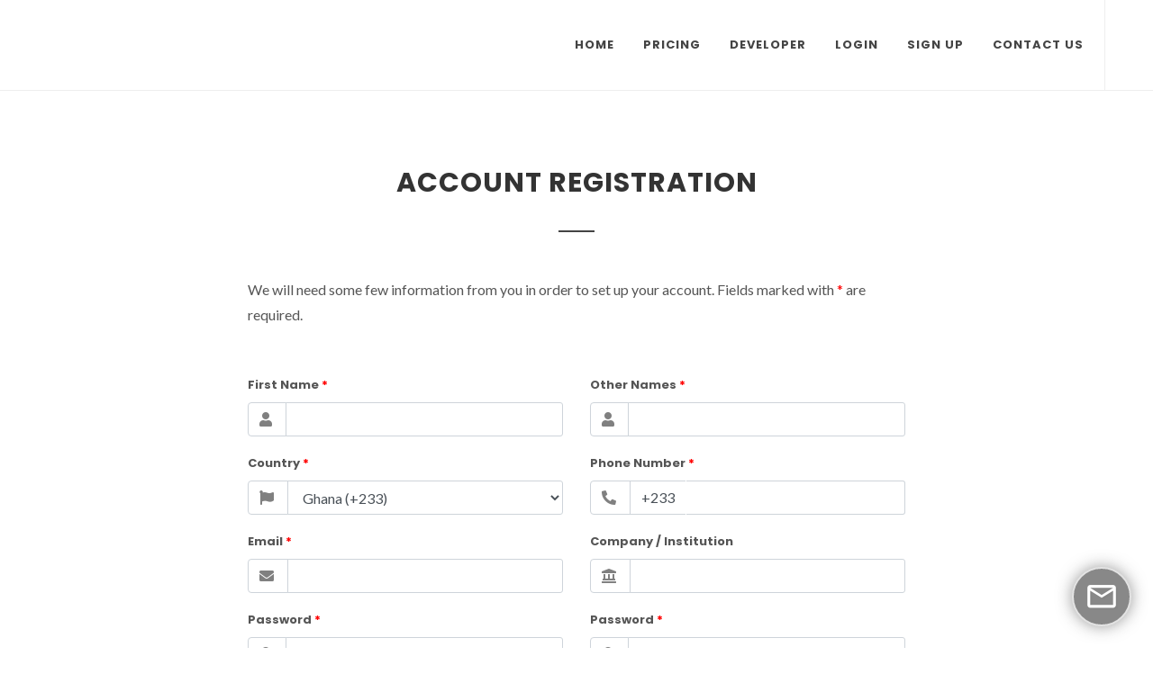

--- FILE ---
content_type: text/html; charset=UTF-8
request_url: https://www.smsonlinegh.com/account/register
body_size: 16780
content:
<!DOCTYPE html>
<html dir="ltr" lang="en-US">
<head>
    <meta http-equiv="content-type" content="text/html; charset=utf-8" />
    <meta name="author" content="SemiColonWeb" />
    <meta name="google-site-verification" content="Ws17z1BsqOGXB0FpHQ2ZXkrNq8IZZBh7_NZZs461hzU" />
    
    <!-- Global site tag (gtag.js) - Google Analytics -->
        
    <!-- Google tag (gtag.js) -->
<script async src="https://www.googletagmanager.com/gtag/js?id=G-TR358WK97P">
</script>
<script>
  window.dataLayer = window.dataLayer || [];
  function gtag(){dataLayer.push(arguments);}
  gtag('js', new Date());

  gtag('config', 'G-TR358WK97P');
</script>
    
    
        <meta name="description" content='Create account on the bulk SMS provider platform with best pricing' />
    <meta name='keywords' content='' />

    <meta property='og:type' content='website' />
    <meta property='og:url' content='https://www.smsonlinegh.com' />
    <meta property='og:title' content='Create Account | Free SMS credits for Ghana destinations' />
    <meta property='og:description' content='The best bulk sms provider for Ghana and beyond' />

    <!-- page title -->
    <title>Create Account | Free SMS credits for Ghana destinations - SMSONLINEGH</title>
    
    <script type='text/javascript' src='https://www.smsonlinegh.com/js/jquery-3.5.1.min.js'></script>
    <script type='text/javascript' src='https://www.smsonlinegh.com/js/jquery.validate.min.js'></script>
    <script type='text/javascript' src='https://www.smsonlinegh.com/js/functions.js'></script>
    <script type='text/javascript' src='https://www.smsonlinegh.com/js/plugins/zebra_dialog/zebra_dialog.min.js'></script>
    <link type='text/css' rel='stylesheet' href='https://www.smsonlinegh.com/js/plugins/zebra_dialog/css/default/zebra_dialog.css' />
    <script type='text/javascript' src='https://www.smsonlinegh.com/js/zmNotify.js'></script>

	<!-- Stylesheets
	============================================= -->
	<link href="https://fonts.googleapis.com/css?family=Lato:300,400,400i,700|Poppins:300,400,500,600,700|PT+Serif:400,400i&display=swap" rel="stylesheet" type="text/css" />
	<link rel="stylesheet" href="https://www.smsonlinegh.com/templates/themes/canvas/css/bootstrap.css" type="text/css" />
	<link rel="stylesheet" href="https://www.smsonlinegh.com/templates/themes/canvas/style.css" type="text/css" />
    <link rel="stylesheet" href="https://www.smsonlinegh.com/templates/themes/canvas/css/swiper.css" type="text/css" />
		<link rel="stylesheet" href="https://www.smsonlinegh.com/templates/themes/canvas/css/animate.css" type="text/css" />
	<link rel="stylesheet" href="https://www.smsonlinegh.com/templates/themes/canvas/css/magnific-popup.css" type="text/css" /> 

	
    
    <!-- SLIDER REVOLUTION 5.x CSS SETTINGS -->
	<link rel="stylesheet" type="text/css" href="https://www.smsonlinegh.com/templates/themes/canvas/include/rs-plugin/css/settings.css" media="screen" />
	<link rel="stylesheet" type="text/css" href="https://www.smsonlinegh.com/templates/themes/canvas/include/rs-plugin/css/layers.css">
	<link rel="stylesheet" type="text/css" href="https://www.smsonlinegh.com/templates/themes/canvas/include/rs-plugin/css/navigation.css">
    
    <link type='text/css' rel='stylesheet' href='https://fonts.zenoph.net/fontawesome/css/all.min.css' />
    <link type='text/css' rel='stylesheet' href='https://fonts.zenoph.net/line-awesome/css/line-awesome.min.css' />
    
    <link rel='stylesheet' href='https://www.smsonlinegh.com/css/style.css' type='text/css' />
    <link rel="stylesheet" href="https://www.smsonlinegh.com/templates/themes/canvas/css/custom.css" type="text/css" />
	<meta name="viewport" content="width=device-width, initial-scale=1" />

	<!-- Document Title
	============================================= -->
	<title>Home - Corporate Layout 4 | Canvas</title>
    
    <style>

		.revo-slider-emphasis-text {
			font-size: 64px;
			font-weight: 700;
			letter-spacing: -1px;
			font-family: 'Poppins', sans-serif;
			padding: 15px 20px;
			border-top: 2px solid #FFF;
			border-bottom: 2px solid #FFF;
		}

		.revo-slider-desc-text {
			font-size: 20px;
			font-family: 'Lato', sans-serif;
			width: 650px;
			text-align: center;
			line-height: 1.5;
		}

		.revo-slider-caps-text {
			font-size: 16px;
			font-weight: 400;
			letter-spacing: 3px;
			font-family: 'Poppins', sans-serif;
		}
		.tp-video-play-button { display: none !important; }

		.tp-caption { white-space: nowrap; }

	</style>
    
    <script src="https://www.google.com/recaptcha/api.js" async defer></script>

</head>

<body class="stretched">
        
    


<script>var LHC_API = LHC_API||{};
LHC_API.args = {mode:'widget',lhc_base_url:'//chat.smsonlinegh.com/index.php/',wheight:450,wwidth:350,pheight:520,pwidth:500,domain:'smsonlinegh.com',leaveamessage:true,check_messages:false};
(function() {
var po = document.createElement('script'); po.type = 'text/javascript'; po.setAttribute('crossorigin','anonymous'); po.async = true;
var date = new Date();po.src = '//chat.smsonlinegh.com/design/defaulttheme/js/widgetv2/index.js?'+(""+date.getFullYear() + date.getMonth() + date.getDate());
var s = document.getElementsByTagName('script')[0]; s.parentNode.insertBefore(po, s);
})();
</script>


    
    <style type='text/css'>
    
#cover-spin {
    position:fixed;
    width:100%;
    left:0;right:0;top:0;bottom:0;
    background-color: rgba(0, 0, 0,0.6);
    z-index:9999;
    display:none;
}

@-webkit-keyframes rotation /*spin*/ {
	from {-webkit-transform:rotate(0deg);}
	to {-webkit-transform:rotate(360deg);}
}

@keyframes rotation /*spin*/ {
	from {transform:rotate(0deg);}
	to {transform:rotate(360deg);}
}

#cover-spin::after {
    content: "";
    height: 90px;
    width: 90px;
    margin: -15px auto auto -15px;
    position: absolute;
    top: calc(50% - 38px);
    left: calc(50% - 41px);
    border-width: 8px;
    border-style: solid;
    border-color: #2180c0 #ccc #ccc;
    border-radius: 100%;
    animation: rotation .8s infinite linear;
}

.loading-text {
  width: 80px;
  position: absolute;
  top: calc(50% - 20px);
  left: calc(50% - 50px);
  text-align: center;
  color: white;
}

</style>

<script type='text/javascript'>
$(function(){
    $.loadingSpinner = {
        show: function(txt){
            this.setText(txt);
            
            if($('#cover-spin').is(':hidden'))
                $('#cover-spin').show();
        },
        setText(txt){
            if (txt && txt.length > 1 && txt.length < 12)
                $('#cover-spin').find('.loading-text').text(txt);
        },
        close: function(){
            $('#cover-spin').hide();
        }
    }; 
   
    $.buttonSpinner = {
        show: function(btn, lbl, container){
            $(btn).find('i').hide().each(function(){
                if ($(this).hasClass('spinner-icon')){
                    $(this).css({display: 'inline-block'});
                    return;
                }
            });
            
            var txt = $(btn).find('.btn-lbl').text();
            $(btn).data('bs_bl', txt);
            $(btn).attr('disabled', 'disabled').find('span.btn-lbl').text(lbl);

            if (container) {
                $(container).find('.btn').each(function(){
                    $(this).attr('disabled', 'disabled');
                });
            }
        },
        hide: function(btn, lbl, enable, container){
            $(btn).find('i').hide().each(function(){
                if ($(this).hasClass('btn-icon')){
                    $(this).show();
                    return;
                }
            });
            
            $(btn).find('span.btn-lbl').text(lbl);
            this.updateBtnState(btn, enable, container);
        },
        restore: function(btn, lbl, enable, container){
            this.hide(btn, lbl, enable, container);
        },
        restoreEx: function(btn, enable){
            var txt = $(btn).data('bs_bl');
            this.restore(btn, txt, enable);
        },
        update: function(btn, lbl, enable){
            $(btn).find('span.btn-lbl').text(lbl);
            this.updateBtnState(btn, enable);
        },
        updateBtnState: function(btn, enable, container){
            if (container){
                $(container).find('.btn').each(function(){
                    if (!$(this).is(btn)){
                        $(this).removeAttr('disabled');
                    }
                });
            }
            enable ? $(btn).removeAttr('disabled') : "";
        }
    };
});
</script>


  <div style='text-align: center;'>
    <div id="cover-spin">
        <div class="loading-text">Please wait</div>
    </div> 
  </div>
	<!-- Document Wrapper
	============================================= -->
	<div id="wrapper" class="clearfix">

		<!-- header -->
        <!-- Header
		============================================= -->
		<header id="header" class="full-header " data-sticky-class='not-dark'>
			<div id="header-wrap">
				<div class="container">
					<div class="header-row">

						<!-- Logo
						============================================= -->
						<div id="logo">
						</div><!-- #logo end --> 

						<div class="header-misc">

						</div>

						<div id="primary-menu-trigger">
							<svg class="svg-trigger" viewBox="0 0 100 100">
                            <path d="m 30,33 h 40 c 3.722839,0 7.5,3.126468 7.5,8.578427 0,5.451959 -2.727029,8.421573 -7.5,8.421573 h -20"></path><path d="m 30,50 h 40"></path><path d="m 70,67 h -40 c 0,0 -7.5,-0.802118 -7.5,-8.365747 0,-7.563629 7.5,-8.634253 7.5,-8.634253 h 20"></path></svg>
						</div>

						<!-- Primary Navigation
						============================================= -->
						<nav class="primary-menu">
    <ul class="menu-container">
        <li class="menu-item">
            <a class="menu-link" href='https://www.smsonlinegh.com'><div>Home</div></a>
        </li>
            
                    <li class="menu-item">
                <a class="menu-link" href='https://www.smsonlinegh.com/pricing/sms/'><div>Pricing</div></a>
            </li>
                    <li class="menu-item">
                <a class="menu-link" href='https://dev.smsonlinegh.com'><div>Developer</div></a>
            </li>

            <li class='menu-item'>
                <a class='menu-link' href='https://portal.smsonlinegh.com/auth/login'><div>Login</div></a>
            </li>
            <li class='menu-item'>
                <a class='menu-link' href='https://www.smsonlinegh.com/account/register'><div>Sign Up</div></a>
            </li>
            <li class='menu-item'>
                <a class='menu-link' href='https://www.smsonlinegh.com/contactus'><div>Contact Us</div></a>
            </li>
            </ul>
</nav><!-- #primary-menu end -->

						<form class="top-search-form" action="search.html" method="get">
							<input type="text" name="q" class="form-control" value="" placeholder="Type &amp; Hit Enter.." autocomplete="off">
						</form>

					</div>
				</div>
			</div>
			<div class="header-wrap-clone"></div>
		</header><!-- #header end -->
        
        
       
        
                
        <section id="content">
    <div class="content-wrap">
        <div class="container">
            <script type='text/javascript' src='https://www.smsonlinegh.com/js/json2.min.js'></script>

<style type='text/css'>
    
#cover-spin {
    position:fixed;
    width:100%;
    left:0;right:0;top:0;bottom:0;
    background-color: rgba(0, 0, 0,0.6);
    z-index:9999;
    display:none;
}

@-webkit-keyframes rotation /*spin*/ {
	from {-webkit-transform:rotate(0deg);}
	to {-webkit-transform:rotate(360deg);}
}

@keyframes rotation /*spin*/ {
	from {transform:rotate(0deg);}
	to {transform:rotate(360deg);}
}

#cover-spin::after {
    content: "";
    height: 90px;
    width: 90px;
    margin: -15px auto auto -15px;
    position: absolute;
    top: calc(50% - 38px);
    left: calc(50% - 41px);
    border-width: 8px;
    border-style: solid;
    border-color: #2180c0 #ccc #ccc;
    border-radius: 100%;
    animation: rotation .8s infinite linear;
}

.loading-text {
  width: 80px;
  position: absolute;
  top: calc(50% - 20px);
  left: calc(50% - 50px);
  text-align: center;
  color: white;
}

</style>

<script type='text/javascript'>
$(function(){
    $.loadingSpinner = {
        show: function(txt){
            this.setText(txt);
            
            if($('#cover-spin').is(':hidden'))
                $('#cover-spin').show();
        },
        setText(txt){
            if (txt && txt.length > 1 && txt.length < 12)
                $('#cover-spin').find('.loading-text').text(txt);
        },
        close: function(){
            $('#cover-spin').hide();
        }
    }; 
   
    $.buttonSpinner = {
        show: function(btn, lbl, container){
            $(btn).find('i').hide().each(function(){
                if ($(this).hasClass('spinner-icon')){
                    $(this).css({display: 'inline-block'});
                    return;
                }
            });
            
            var txt = $(btn).find('.btn-lbl').text();
            $(btn).data('bs_bl', txt);
            $(btn).attr('disabled', 'disabled').find('span.btn-lbl').text(lbl);

            if (container) {
                $(container).find('.btn').each(function(){
                    $(this).attr('disabled', 'disabled');
                });
            }
        },
        hide: function(btn, lbl, enable, container){
            $(btn).find('i').hide().each(function(){
                if ($(this).hasClass('btn-icon')){
                    $(this).show();
                    return;
                }
            });
            
            $(btn).find('span.btn-lbl').text(lbl);
            this.updateBtnState(btn, enable, container);
        },
        restore: function(btn, lbl, enable, container){
            this.hide(btn, lbl, enable, container);
        },
        restoreEx: function(btn, enable){
            var txt = $(btn).data('bs_bl');
            this.restore(btn, txt, enable);
        },
        update: function(btn, lbl, enable){
            $(btn).find('span.btn-lbl').text(lbl);
            this.updateBtnState(btn, enable);
        },
        updateBtnState: function(btn, enable, container){
            if (container){
                $(container).find('.btn').each(function(){
                    if (!$(this).is(btn)){
                        $(this).removeAttr('disabled');
                    }
                });
            }
            enable ? $(btn).removeAttr('disabled') : "";
        }
    };
});
</script>


  <div style='text-align: center;'>
    <div id="cover-spin">
        <div class="loading-text">Please wait</div>
    </div> 
  </div><script type='text/javascript'>
(function($){
    $.addTimezones = function(t){
        // add the time zones.
        var og = $('<optgroup>');og.attr('label','Africa');$(og).append($('<option>',{val:'Africa/Abidjan',text:'Abidjan +00:00'}));$(og).append($('<option>',{val:'Africa/Accra',text:'Accra +00:00'}));$(og).append($('<option>',{val:'Africa/Addis Ababa',text:'Addis Ababa +03:00'}));$(og).append($('<option>',{val:'Africa/Algiers',text:'Algiers +01:00'}));$(og).append($('<option>',{val:'Africa/Asmara',text:'Asmara +03:00'}));$(og).append($('<option>',{val:'Africa/Bamako',text:'Bamako +00:00'}));$(og).append($('<option>',{val:'Africa/Bangui',text:'Bangui +01:00'}));$(og).append($('<option>',{val:'Africa/Banjul',text:'Banjul +00:00'}));$(og).append($('<option>',{val:'Africa/Bissau',text:'Bissau +00:00'}));$(og).append($('<option>',{val:'Africa/Blantyre',text:'Blantyre +02:00'}));$(og).append($('<option>',{val:'Africa/Brazzaville',text:'Brazzaville +01:00'}));$(og).append($('<option>',{val:'Africa/Bujumbura',text:'Bujumbura +02:00'}));$(og).append($('<option>',{val:'Africa/Cairo',text:'Cairo +02:00'}));$(og).append($('<option>',{val:'Africa/Casablanca',text:'Casablanca +01:00'}));$(og).append($('<option>',{val:'Africa/Ceuta',text:'Ceuta +01:00'}));$(og).append($('<option>',{val:'Africa/Conakry',text:'Conakry +00:00'}));$(og).append($('<option>',{val:'Africa/Dakar',text:'Dakar +00:00'}));$(og).append($('<option>',{val:'Africa/Dar es Salaam',text:'Dar es Salaam +03:00'}));$(og).append($('<option>',{val:'Africa/Djibouti',text:'Djibouti +03:00'}));$(og).append($('<option>',{val:'Africa/Douala',text:'Douala +01:00'}));$(og).append($('<option>',{val:'Africa/El Aaiun',text:'El Aaiun +01:00'}));$(og).append($('<option>',{val:'Africa/Freetown',text:'Freetown +00:00'}));$(og).append($('<option>',{val:'Africa/Gaborone',text:'Gaborone +02:00'}));$(og).append($('<option>',{val:'Africa/Harare',text:'Harare +02:00'}));$(og).append($('<option>',{val:'Africa/Johannesburg',text:'Johannesburg +02:00'}));$(og).append($('<option>',{val:'Africa/Juba',text:'Juba +02:00'}));$(og).append($('<option>',{val:'Africa/Kampala',text:'Kampala +03:00'}));$(og).append($('<option>',{val:'Africa/Khartoum',text:'Khartoum +02:00'}));$(og).append($('<option>',{val:'Africa/Kigali',text:'Kigali +02:00'}));$(og).append($('<option>',{val:'Africa/Kinshasa',text:'Kinshasa +01:00'}));$(og).append($('<option>',{val:'Africa/Lagos',text:'Lagos +01:00'}));$(og).append($('<option>',{val:'Africa/Libreville',text:'Libreville +01:00'}));$(og).append($('<option>',{val:'Africa/Lome',text:'Lome +00:00'}));$(og).append($('<option>',{val:'Africa/Luanda',text:'Luanda +01:00'}));$(og).append($('<option>',{val:'Africa/Lubumbashi',text:'Lubumbashi +02:00'}));$(og).append($('<option>',{val:'Africa/Lusaka',text:'Lusaka +02:00'}));$(og).append($('<option>',{val:'Africa/Malabo',text:'Malabo +01:00'}));$(og).append($('<option>',{val:'Africa/Maputo',text:'Maputo +02:00'}));$(og).append($('<option>',{val:'Africa/Maseru',text:'Maseru +02:00'}));$(og).append($('<option>',{val:'Africa/Mbabane',text:'Mbabane +02:00'}));$(og).append($('<option>',{val:'Africa/Mogadishu',text:'Mogadishu +03:00'}));$(og).append($('<option>',{val:'Africa/Monrovia',text:'Monrovia +00:00'}));$(og).append($('<option>',{val:'Africa/Nairobi',text:'Nairobi +03:00'}));$(og).append($('<option>',{val:'Africa/Ndjamena',text:'Ndjamena +01:00'}));$(og).append($('<option>',{val:'Africa/Niamey',text:'Niamey +01:00'}));$(og).append($('<option>',{val:'Africa/Nouakchott',text:'Nouakchott +00:00'}));$(og).append($('<option>',{val:'Africa/Ouagadougou',text:'Ouagadougou +00:00'}));$(og).append($('<option>',{val:'Africa/Porto-Novo',text:'Porto-Novo +01:00'}));$(og).append($('<option>',{val:'Africa/Sao Tome',text:'Sao Tome +00:00'}));$(og).append($('<option>',{val:'Africa/Tripoli',text:'Tripoli +02:00'}));$(og).append($('<option>',{val:'Africa/Tunis',text:'Tunis +01:00'}));$(og).append($('<option>',{val:'Africa/Windhoek',text:'Windhoek +02:00'})); $(t).append(og);var og = $('<optgroup>');og.attr('label','America');$(og).append($('<option>',{val:'America/Adak',text:'Adak -10:00'}));$(og).append($('<option>',{val:'America/Anchorage',text:'Anchorage -09:00'}));$(og).append($('<option>',{val:'America/Anguilla',text:'Anguilla -04:00'}));$(og).append($('<option>',{val:'America/Antigua',text:'Antigua -04:00'}));$(og).append($('<option>',{val:'America/Araguaina',text:'Araguaina -03:00'}));$(og).append($('<option>',{val:'America/Aruba',text:'Aruba -04:00'}));$(og).append($('<option>',{val:'America/Asuncion',text:'Asuncion -03:00'}));$(og).append($('<option>',{val:'America/Atikokan',text:'Atikokan -05:00'}));$(og).append($('<option>',{val:'America/Bahia',text:'Bahia -03:00'}));$(og).append($('<option>',{val:'America/Bahia Banderas',text:'Bahia Banderas -06:00'}));$(og).append($('<option>',{val:'America/Barbados',text:'Barbados -04:00'}));$(og).append($('<option>',{val:'America/Belem',text:'Belem -03:00'}));$(og).append($('<option>',{val:'America/Belize',text:'Belize -06:00'}));$(og).append($('<option>',{val:'America/Blanc-Sablon',text:'Blanc-Sablon -04:00'}));$(og).append($('<option>',{val:'America/Boa Vista',text:'Boa Vista -04:00'}));$(og).append($('<option>',{val:'America/Bogota',text:'Bogota -05:00'}));$(og).append($('<option>',{val:'America/Boise',text:'Boise -07:00'}));$(og).append($('<option>',{val:'America/Cambridge Bay',text:'Cambridge Bay -07:00'}));$(og).append($('<option>',{val:'America/Campo Grande',text:'Campo Grande -04:00'}));$(og).append($('<option>',{val:'America/Cancun',text:'Cancun -05:00'}));$(og).append($('<option>',{val:'America/Caracas',text:'Caracas -04:00'}));$(og).append($('<option>',{val:'America/Cayenne',text:'Cayenne -03:00'}));$(og).append($('<option>',{val:'America/Cayman',text:'Cayman -05:00'}));$(og).append($('<option>',{val:'America/Chicago',text:'Chicago -06:00'}));$(og).append($('<option>',{val:'America/Chihuahua',text:'Chihuahua -06:00'}));$(og).append($('<option>',{val:'America/Ciudad Juarez',text:'Ciudad Juarez -07:00'}));$(og).append($('<option>',{val:'America/Costa Rica',text:'Costa Rica -06:00'}));$(og).append($('<option>',{val:'America/Coyhaique',text:'Coyhaique -03:00'}));$(og).append($('<option>',{val:'America/Creston',text:'Creston -07:00'}));$(og).append($('<option>',{val:'America/Cuiaba',text:'Cuiaba -04:00'}));$(og).append($('<option>',{val:'America/Curacao',text:'Curacao -04:00'}));$(og).append($('<option>',{val:'America/Danmarkshavn',text:'Danmarkshavn +00:00'}));$(og).append($('<option>',{val:'America/Dawson',text:'Dawson -07:00'}));$(og).append($('<option>',{val:'America/Dawson Creek',text:'Dawson Creek -07:00'}));$(og).append($('<option>',{val:'America/Denver',text:'Denver -07:00'}));$(og).append($('<option>',{val:'America/Detroit',text:'Detroit -05:00'}));$(og).append($('<option>',{val:'America/Dominica',text:'Dominica -04:00'}));$(og).append($('<option>',{val:'America/Edmonton',text:'Edmonton -07:00'}));$(og).append($('<option>',{val:'America/Eirunepe',text:'Eirunepe -05:00'}));$(og).append($('<option>',{val:'America/El Salvador',text:'El Salvador -06:00'}));$(og).append($('<option>',{val:'America/Fort Nelson',text:'Fort Nelson -07:00'}));$(og).append($('<option>',{val:'America/Fortaleza',text:'Fortaleza -03:00'}));$(og).append($('<option>',{val:'America/Glace Bay',text:'Glace Bay -04:00'}));$(og).append($('<option>',{val:'America/Goose Bay',text:'Goose Bay -04:00'}));$(og).append($('<option>',{val:'America/Grand Turk',text:'Grand Turk -05:00'}));$(og).append($('<option>',{val:'America/Grenada',text:'Grenada -04:00'}));$(og).append($('<option>',{val:'America/Guadeloupe',text:'Guadeloupe -04:00'}));$(og).append($('<option>',{val:'America/Guatemala',text:'Guatemala -06:00'}));$(og).append($('<option>',{val:'America/Guayaquil',text:'Guayaquil -05:00'}));$(og).append($('<option>',{val:'America/Guyana',text:'Guyana -04:00'}));$(og).append($('<option>',{val:'America/Halifax',text:'Halifax -04:00'}));$(og).append($('<option>',{val:'America/Havana',text:'Havana -05:00'}));$(og).append($('<option>',{val:'America/Hermosillo',text:'Hermosillo -07:00'}));$(og).append($('<option>',{val:'America/Inuvik',text:'Inuvik -07:00'}));$(og).append($('<option>',{val:'America/Iqaluit',text:'Iqaluit -05:00'}));$(og).append($('<option>',{val:'America/Jamaica',text:'Jamaica -05:00'}));$(og).append($('<option>',{val:'America/Juneau',text:'Juneau -09:00'}));$(og).append($('<option>',{val:'America/Kralendijk',text:'Kralendijk -04:00'}));$(og).append($('<option>',{val:'America/La Paz',text:'La Paz -04:00'}));$(og).append($('<option>',{val:'America/Lima',text:'Lima -05:00'}));$(og).append($('<option>',{val:'America/Los Angeles',text:'Los Angeles -08:00'}));$(og).append($('<option>',{val:'America/Lower Princes',text:'Lower Princes -04:00'}));$(og).append($('<option>',{val:'America/Maceio',text:'Maceio -03:00'}));$(og).append($('<option>',{val:'America/Managua',text:'Managua -06:00'}));$(og).append($('<option>',{val:'America/Manaus',text:'Manaus -04:00'}));$(og).append($('<option>',{val:'America/Marigot',text:'Marigot -04:00'}));$(og).append($('<option>',{val:'America/Martinique',text:'Martinique -04:00'}));$(og).append($('<option>',{val:'America/Matamoros',text:'Matamoros -06:00'}));$(og).append($('<option>',{val:'America/Mazatlan',text:'Mazatlan -07:00'}));$(og).append($('<option>',{val:'America/Menominee',text:'Menominee -06:00'}));$(og).append($('<option>',{val:'America/Merida',text:'Merida -06:00'}));$(og).append($('<option>',{val:'America/Metlakatla',text:'Metlakatla -09:00'}));$(og).append($('<option>',{val:'America/Mexico City',text:'Mexico City -06:00'}));$(og).append($('<option>',{val:'America/Miquelon',text:'Miquelon -03:00'}));$(og).append($('<option>',{val:'America/Moncton',text:'Moncton -04:00'}));$(og).append($('<option>',{val:'America/Monterrey',text:'Monterrey -06:00'}));$(og).append($('<option>',{val:'America/Montevideo',text:'Montevideo -03:00'}));$(og).append($('<option>',{val:'America/Montserrat',text:'Montserrat -04:00'}));$(og).append($('<option>',{val:'America/Nassau',text:'Nassau -05:00'}));$(og).append($('<option>',{val:'America/New York',text:'New York -05:00'}));$(og).append($('<option>',{val:'America/Nome',text:'Nome -09:00'}));$(og).append($('<option>',{val:'America/Noronha',text:'Noronha -02:00'}));$(og).append($('<option>',{val:'America/Nuuk',text:'Nuuk -02:00'}));$(og).append($('<option>',{val:'America/Ojinaga',text:'Ojinaga -06:00'}));$(og).append($('<option>',{val:'America/Panama',text:'Panama -05:00'}));$(og).append($('<option>',{val:'America/Paramaribo',text:'Paramaribo -03:00'}));$(og).append($('<option>',{val:'America/Phoenix',text:'Phoenix -07:00'}));$(og).append($('<option>',{val:'America/Port-au-Prince',text:'Port-au-Prince -05:00'}));$(og).append($('<option>',{val:'America/Port of Spain',text:'Port of Spain -04:00'}));$(og).append($('<option>',{val:'America/Porto Velho',text:'Porto Velho -04:00'}));$(og).append($('<option>',{val:'America/Puerto Rico',text:'Puerto Rico -04:00'}));$(og).append($('<option>',{val:'America/Punta Arenas',text:'Punta Arenas -03:00'}));$(og).append($('<option>',{val:'America/Rankin Inlet',text:'Rankin Inlet -06:00'}));$(og).append($('<option>',{val:'America/Recife',text:'Recife -03:00'}));$(og).append($('<option>',{val:'America/Regina',text:'Regina -06:00'}));$(og).append($('<option>',{val:'America/Resolute',text:'Resolute -06:00'}));$(og).append($('<option>',{val:'America/Rio Branco',text:'Rio Branco -05:00'}));$(og).append($('<option>',{val:'America/Santarem',text:'Santarem -03:00'}));$(og).append($('<option>',{val:'America/Santiago',text:'Santiago -03:00'}));$(og).append($('<option>',{val:'America/Santo Domingo',text:'Santo Domingo -04:00'}));$(og).append($('<option>',{val:'America/Sao Paulo',text:'Sao Paulo -03:00'}));$(og).append($('<option>',{val:'America/Scoresbysund',text:'Scoresbysund -02:00'}));$(og).append($('<option>',{val:'America/Sitka',text:'Sitka -09:00'}));$(og).append($('<option>',{val:'America/St Barthelemy',text:'St Barthelemy -04:00'}));$(og).append($('<option>',{val:'America/St Johns',text:'St Johns -03:30'}));$(og).append($('<option>',{val:'America/St Kitts',text:'St Kitts -04:00'}));$(og).append($('<option>',{val:'America/St Lucia',text:'St Lucia -04:00'}));$(og).append($('<option>',{val:'America/St Thomas',text:'St Thomas -04:00'}));$(og).append($('<option>',{val:'America/St Vincent',text:'St Vincent -04:00'}));$(og).append($('<option>',{val:'America/Swift Current',text:'Swift Current -06:00'}));$(og).append($('<option>',{val:'America/Tegucigalpa',text:'Tegucigalpa -06:00'}));$(og).append($('<option>',{val:'America/Thule',text:'Thule -04:00'}));$(og).append($('<option>',{val:'America/Tijuana',text:'Tijuana -08:00'}));$(og).append($('<option>',{val:'America/Toronto',text:'Toronto -05:00'}));$(og).append($('<option>',{val:'America/Tortola',text:'Tortola -04:00'}));$(og).append($('<option>',{val:'America/Vancouver',text:'Vancouver -08:00'}));$(og).append($('<option>',{val:'America/Whitehorse',text:'Whitehorse -07:00'}));$(og).append($('<option>',{val:'America/Winnipeg',text:'Winnipeg -06:00'}));$(og).append($('<option>',{val:'America/Yakutat',text:'Yakutat -09:00'})); $(t).append(og);var og = $('<optgroup>');og.attr('label','America/Argentina');$(og).append($('<option>',{val:'America/Argentina/Buenos Aires',text:'Buenos Aires -03:00'}));$(og).append($('<option>',{val:'America/Argentina/Catamarca',text:'Catamarca -03:00'}));$(og).append($('<option>',{val:'America/Argentina/Cordoba',text:'Cordoba -03:00'}));$(og).append($('<option>',{val:'America/Argentina/Jujuy',text:'Jujuy -03:00'}));$(og).append($('<option>',{val:'America/Argentina/La Rioja',text:'La Rioja -03:00'}));$(og).append($('<option>',{val:'America/Argentina/Mendoza',text:'Mendoza -03:00'}));$(og).append($('<option>',{val:'America/Argentina/Rio Gallegos',text:'Rio Gallegos -03:00'}));$(og).append($('<option>',{val:'America/Argentina/Salta',text:'Salta -03:00'}));$(og).append($('<option>',{val:'America/Argentina/San Juan',text:'San Juan -03:00'}));$(og).append($('<option>',{val:'America/Argentina/San Luis',text:'San Luis -03:00'}));$(og).append($('<option>',{val:'America/Argentina/Tucuman',text:'Tucuman -03:00'}));$(og).append($('<option>',{val:'America/Argentina/Ushuaia',text:'Ushuaia -03:00'})); $(t).append(og);var og = $('<optgroup>');og.attr('label','America/Indiana');$(og).append($('<option>',{val:'America/Indiana/Indianapolis',text:'Indianapolis -05:00'}));$(og).append($('<option>',{val:'America/Indiana/Knox',text:'Knox -06:00'}));$(og).append($('<option>',{val:'America/Indiana/Marengo',text:'Marengo -05:00'}));$(og).append($('<option>',{val:'America/Indiana/Petersburg',text:'Petersburg -05:00'}));$(og).append($('<option>',{val:'America/Indiana/Tell City',text:'Tell City -06:00'}));$(og).append($('<option>',{val:'America/Indiana/Vevay',text:'Vevay -05:00'}));$(og).append($('<option>',{val:'America/Indiana/Vincennes',text:'Vincennes -05:00'}));$(og).append($('<option>',{val:'America/Indiana/Winamac',text:'Winamac -05:00'})); $(t).append(og);var og = $('<optgroup>');og.attr('label','America/Kentucky');$(og).append($('<option>',{val:'America/Kentucky/Louisville',text:'Louisville -05:00'}));$(og).append($('<option>',{val:'America/Kentucky/Monticello',text:'Monticello -05:00'})); $(t).append(og);var og = $('<optgroup>');og.attr('label','America/North Dakota');$(og).append($('<option>',{val:'America/North Dakota/Beulah',text:'Beulah -06:00'}));$(og).append($('<option>',{val:'America/North Dakota/Center',text:'Center -06:00'}));$(og).append($('<option>',{val:'America/North Dakota/New Salem',text:'New Salem -06:00'})); $(t).append(og);var og = $('<optgroup>');og.attr('label','Antarctica');$(og).append($('<option>',{val:'Antarctica/Casey',text:'Casey +08:00'}));$(og).append($('<option>',{val:'Antarctica/Davis',text:'Davis +07:00'}));$(og).append($('<option>',{val:'Antarctica/DumontDUrville',text:'DumontDUrville +10:00'}));$(og).append($('<option>',{val:'Antarctica/Macquarie',text:'Macquarie +11:00'}));$(og).append($('<option>',{val:'Antarctica/Mawson',text:'Mawson +05:00'}));$(og).append($('<option>',{val:'Antarctica/McMurdo',text:'McMurdo +13:00'}));$(og).append($('<option>',{val:'Antarctica/Palmer',text:'Palmer -03:00'}));$(og).append($('<option>',{val:'Antarctica/Rothera',text:'Rothera -03:00'}));$(og).append($('<option>',{val:'Antarctica/Syowa',text:'Syowa +03:00'}));$(og).append($('<option>',{val:'Antarctica/Troll',text:'Troll +00:00'}));$(og).append($('<option>',{val:'Antarctica/Vostok',text:'Vostok +05:00'})); $(t).append(og);var og = $('<optgroup>');og.attr('label','Arctic');$(og).append($('<option>',{val:'Arctic/Longyearbyen',text:'Longyearbyen +01:00'})); $(t).append(og);var og = $('<optgroup>');og.attr('label','Asia');$(og).append($('<option>',{val:'Asia/Aden',text:'Aden +03:00'}));$(og).append($('<option>',{val:'Asia/Almaty',text:'Almaty +05:00'}));$(og).append($('<option>',{val:'Asia/Amman',text:'Amman +03:00'}));$(og).append($('<option>',{val:'Asia/Anadyr',text:'Anadyr +12:00'}));$(og).append($('<option>',{val:'Asia/Aqtau',text:'Aqtau +05:00'}));$(og).append($('<option>',{val:'Asia/Aqtobe',text:'Aqtobe +05:00'}));$(og).append($('<option>',{val:'Asia/Ashgabat',text:'Ashgabat +05:00'}));$(og).append($('<option>',{val:'Asia/Atyrau',text:'Atyrau +05:00'}));$(og).append($('<option>',{val:'Asia/Baghdad',text:'Baghdad +03:00'}));$(og).append($('<option>',{val:'Asia/Bahrain',text:'Bahrain +03:00'}));$(og).append($('<option>',{val:'Asia/Baku',text:'Baku +04:00'}));$(og).append($('<option>',{val:'Asia/Bangkok',text:'Bangkok +07:00'}));$(og).append($('<option>',{val:'Asia/Barnaul',text:'Barnaul +07:00'}));$(og).append($('<option>',{val:'Asia/Beirut',text:'Beirut +02:00'}));$(og).append($('<option>',{val:'Asia/Bishkek',text:'Bishkek +06:00'}));$(og).append($('<option>',{val:'Asia/Brunei',text:'Brunei +08:00'}));$(og).append($('<option>',{val:'Asia/Chita',text:'Chita +09:00'}));$(og).append($('<option>',{val:'Asia/Colombo',text:'Colombo +05:30'}));$(og).append($('<option>',{val:'Asia/Damascus',text:'Damascus +03:00'}));$(og).append($('<option>',{val:'Asia/Dhaka',text:'Dhaka +06:00'}));$(og).append($('<option>',{val:'Asia/Dili',text:'Dili +09:00'}));$(og).append($('<option>',{val:'Asia/Dubai',text:'Dubai +04:00'}));$(og).append($('<option>',{val:'Asia/Dushanbe',text:'Dushanbe +05:00'}));$(og).append($('<option>',{val:'Asia/Famagusta',text:'Famagusta +02:00'}));$(og).append($('<option>',{val:'Asia/Gaza',text:'Gaza +02:00'}));$(og).append($('<option>',{val:'Asia/Hebron',text:'Hebron +02:00'}));$(og).append($('<option>',{val:'Asia/Ho Chi Minh',text:'Ho Chi Minh +07:00'}));$(og).append($('<option>',{val:'Asia/Hong Kong',text:'Hong Kong +08:00'}));$(og).append($('<option>',{val:'Asia/Hovd',text:'Hovd +07:00'}));$(og).append($('<option>',{val:'Asia/Irkutsk',text:'Irkutsk +08:00'}));$(og).append($('<option>',{val:'Asia/Jakarta',text:'Jakarta +07:00'}));$(og).append($('<option>',{val:'Asia/Jayapura',text:'Jayapura +09:00'}));$(og).append($('<option>',{val:'Asia/Jerusalem',text:'Jerusalem +02:00'}));$(og).append($('<option>',{val:'Asia/Kabul',text:'Kabul +04:30'}));$(og).append($('<option>',{val:'Asia/Kamchatka',text:'Kamchatka +12:00'}));$(og).append($('<option>',{val:'Asia/Karachi',text:'Karachi +05:00'}));$(og).append($('<option>',{val:'Asia/Kathmandu',text:'Kathmandu +05:45'}));$(og).append($('<option>',{val:'Asia/Khandyga',text:'Khandyga +09:00'}));$(og).append($('<option>',{val:'Asia/Kolkata',text:'Kolkata +05:30'}));$(og).append($('<option>',{val:'Asia/Krasnoyarsk',text:'Krasnoyarsk +07:00'}));$(og).append($('<option>',{val:'Asia/Kuala Lumpur',text:'Kuala Lumpur +08:00'}));$(og).append($('<option>',{val:'Asia/Kuching',text:'Kuching +08:00'}));$(og).append($('<option>',{val:'Asia/Kuwait',text:'Kuwait +03:00'}));$(og).append($('<option>',{val:'Asia/Macau',text:'Macau +08:00'}));$(og).append($('<option>',{val:'Asia/Magadan',text:'Magadan +11:00'}));$(og).append($('<option>',{val:'Asia/Makassar',text:'Makassar +08:00'}));$(og).append($('<option>',{val:'Asia/Manila',text:'Manila +08:00'}));$(og).append($('<option>',{val:'Asia/Muscat',text:'Muscat +04:00'}));$(og).append($('<option>',{val:'Asia/Nicosia',text:'Nicosia +02:00'}));$(og).append($('<option>',{val:'Asia/Novokuznetsk',text:'Novokuznetsk +07:00'}));$(og).append($('<option>',{val:'Asia/Novosibirsk',text:'Novosibirsk +07:00'}));$(og).append($('<option>',{val:'Asia/Omsk',text:'Omsk +06:00'}));$(og).append($('<option>',{val:'Asia/Oral',text:'Oral +05:00'}));$(og).append($('<option>',{val:'Asia/Phnom Penh',text:'Phnom Penh +07:00'}));$(og).append($('<option>',{val:'Asia/Pontianak',text:'Pontianak +07:00'}));$(og).append($('<option>',{val:'Asia/Pyongyang',text:'Pyongyang +09:00'}));$(og).append($('<option>',{val:'Asia/Qatar',text:'Qatar +03:00'}));$(og).append($('<option>',{val:'Asia/Qostanay',text:'Qostanay +05:00'}));$(og).append($('<option>',{val:'Asia/Qyzylorda',text:'Qyzylorda +05:00'}));$(og).append($('<option>',{val:'Asia/Riyadh',text:'Riyadh +03:00'}));$(og).append($('<option>',{val:'Asia/Sakhalin',text:'Sakhalin +11:00'}));$(og).append($('<option>',{val:'Asia/Samarkand',text:'Samarkand +05:00'}));$(og).append($('<option>',{val:'Asia/Seoul',text:'Seoul +09:00'}));$(og).append($('<option>',{val:'Asia/Shanghai',text:'Shanghai +08:00'}));$(og).append($('<option>',{val:'Asia/Singapore',text:'Singapore +08:00'}));$(og).append($('<option>',{val:'Asia/Srednekolymsk',text:'Srednekolymsk +11:00'}));$(og).append($('<option>',{val:'Asia/Taipei',text:'Taipei +08:00'}));$(og).append($('<option>',{val:'Asia/Tashkent',text:'Tashkent +05:00'}));$(og).append($('<option>',{val:'Asia/Tbilisi',text:'Tbilisi +04:00'}));$(og).append($('<option>',{val:'Asia/Tehran',text:'Tehran +03:30'}));$(og).append($('<option>',{val:'Asia/Thimphu',text:'Thimphu +06:00'}));$(og).append($('<option>',{val:'Asia/Tokyo',text:'Tokyo +09:00'}));$(og).append($('<option>',{val:'Asia/Tomsk',text:'Tomsk +07:00'}));$(og).append($('<option>',{val:'Asia/Ulaanbaatar',text:'Ulaanbaatar +08:00'}));$(og).append($('<option>',{val:'Asia/Urumqi',text:'Urumqi +06:00'}));$(og).append($('<option>',{val:'Asia/Ust-Nera',text:'Ust-Nera +10:00'}));$(og).append($('<option>',{val:'Asia/Vientiane',text:'Vientiane +07:00'}));$(og).append($('<option>',{val:'Asia/Vladivostok',text:'Vladivostok +10:00'}));$(og).append($('<option>',{val:'Asia/Yakutsk',text:'Yakutsk +09:00'}));$(og).append($('<option>',{val:'Asia/Yangon',text:'Yangon +06:30'}));$(og).append($('<option>',{val:'Asia/Yekaterinburg',text:'Yekaterinburg +05:00'}));$(og).append($('<option>',{val:'Asia/Yerevan',text:'Yerevan +04:00'})); $(t).append(og);var og = $('<optgroup>');og.attr('label','Atlantic');$(og).append($('<option>',{val:'Atlantic/Azores',text:'Azores -01:00'}));$(og).append($('<option>',{val:'Atlantic/Bermuda',text:'Bermuda -04:00'}));$(og).append($('<option>',{val:'Atlantic/Canary',text:'Canary +00:00'}));$(og).append($('<option>',{val:'Atlantic/Cape Verde',text:'Cape Verde -01:00'}));$(og).append($('<option>',{val:'Atlantic/Faroe',text:'Faroe +00:00'}));$(og).append($('<option>',{val:'Atlantic/Madeira',text:'Madeira +00:00'}));$(og).append($('<option>',{val:'Atlantic/Reykjavik',text:'Reykjavik +00:00'}));$(og).append($('<option>',{val:'Atlantic/South Georgia',text:'South Georgia -02:00'}));$(og).append($('<option>',{val:'Atlantic/St Helena',text:'St Helena +00:00'}));$(og).append($('<option>',{val:'Atlantic/Stanley',text:'Stanley -03:00'})); $(t).append(og);var og = $('<optgroup>');og.attr('label','Australia');$(og).append($('<option>',{val:'Australia/Adelaide',text:'Adelaide +10:30'}));$(og).append($('<option>',{val:'Australia/Brisbane',text:'Brisbane +10:00'}));$(og).append($('<option>',{val:'Australia/Broken Hill',text:'Broken Hill +10:30'}));$(og).append($('<option>',{val:'Australia/Darwin',text:'Darwin +09:30'}));$(og).append($('<option>',{val:'Australia/Eucla',text:'Eucla +08:45'}));$(og).append($('<option>',{val:'Australia/Hobart',text:'Hobart +11:00'}));$(og).append($('<option>',{val:'Australia/Lindeman',text:'Lindeman +10:00'}));$(og).append($('<option>',{val:'Australia/Lord Howe',text:'Lord Howe +11:00'}));$(og).append($('<option>',{val:'Australia/Melbourne',text:'Melbourne +11:00'}));$(og).append($('<option>',{val:'Australia/Perth',text:'Perth +08:00'}));$(og).append($('<option>',{val:'Australia/Sydney',text:'Sydney +11:00'})); $(t).append(og);var og = $('<optgroup>');og.attr('label','Europe');$(og).append($('<option>',{val:'Europe/Amsterdam',text:'Amsterdam +01:00'}));$(og).append($('<option>',{val:'Europe/Andorra',text:'Andorra +01:00'}));$(og).append($('<option>',{val:'Europe/Astrakhan',text:'Astrakhan +04:00'}));$(og).append($('<option>',{val:'Europe/Athens',text:'Athens +02:00'}));$(og).append($('<option>',{val:'Europe/Belgrade',text:'Belgrade +01:00'}));$(og).append($('<option>',{val:'Europe/Berlin',text:'Berlin +01:00'}));$(og).append($('<option>',{val:'Europe/Bratislava',text:'Bratislava +01:00'}));$(og).append($('<option>',{val:'Europe/Brussels',text:'Brussels +01:00'}));$(og).append($('<option>',{val:'Europe/Bucharest',text:'Bucharest +02:00'}));$(og).append($('<option>',{val:'Europe/Budapest',text:'Budapest +01:00'}));$(og).append($('<option>',{val:'Europe/Busingen',text:'Busingen +01:00'}));$(og).append($('<option>',{val:'Europe/Chisinau',text:'Chisinau +02:00'}));$(og).append($('<option>',{val:'Europe/Copenhagen',text:'Copenhagen +01:00'}));$(og).append($('<option>',{val:'Europe/Dublin',text:'Dublin +00:00'}));$(og).append($('<option>',{val:'Europe/Gibraltar',text:'Gibraltar +01:00'}));$(og).append($('<option>',{val:'Europe/Guernsey',text:'Guernsey +00:00'}));$(og).append($('<option>',{val:'Europe/Helsinki',text:'Helsinki +02:00'}));$(og).append($('<option>',{val:'Europe/Isle of Man',text:'Isle of Man +00:00'}));$(og).append($('<option>',{val:'Europe/Istanbul',text:'Istanbul +03:00'}));$(og).append($('<option>',{val:'Europe/Jersey',text:'Jersey +00:00'}));$(og).append($('<option>',{val:'Europe/Kaliningrad',text:'Kaliningrad +02:00'}));$(og).append($('<option>',{val:'Europe/Kirov',text:'Kirov +03:00'}));$(og).append($('<option>',{val:'Europe/Kyiv',text:'Kyiv +02:00'}));$(og).append($('<option>',{val:'Europe/Lisbon',text:'Lisbon +00:00'}));$(og).append($('<option>',{val:'Europe/Ljubljana',text:'Ljubljana +01:00'}));$(og).append($('<option>',{val:'Europe/London',text:'London +00:00'}));$(og).append($('<option>',{val:'Europe/Luxembourg',text:'Luxembourg +01:00'}));$(og).append($('<option>',{val:'Europe/Madrid',text:'Madrid +01:00'}));$(og).append($('<option>',{val:'Europe/Malta',text:'Malta +01:00'}));$(og).append($('<option>',{val:'Europe/Mariehamn',text:'Mariehamn +02:00'}));$(og).append($('<option>',{val:'Europe/Minsk',text:'Minsk +03:00'}));$(og).append($('<option>',{val:'Europe/Monaco',text:'Monaco +01:00'}));$(og).append($('<option>',{val:'Europe/Moscow',text:'Moscow +03:00'}));$(og).append($('<option>',{val:'Europe/Oslo',text:'Oslo +01:00'}));$(og).append($('<option>',{val:'Europe/Paris',text:'Paris +01:00'}));$(og).append($('<option>',{val:'Europe/Podgorica',text:'Podgorica +01:00'}));$(og).append($('<option>',{val:'Europe/Prague',text:'Prague +01:00'}));$(og).append($('<option>',{val:'Europe/Riga',text:'Riga +02:00'}));$(og).append($('<option>',{val:'Europe/Rome',text:'Rome +01:00'}));$(og).append($('<option>',{val:'Europe/Samara',text:'Samara +04:00'}));$(og).append($('<option>',{val:'Europe/San Marino',text:'San Marino +01:00'}));$(og).append($('<option>',{val:'Europe/Sarajevo',text:'Sarajevo +01:00'}));$(og).append($('<option>',{val:'Europe/Saratov',text:'Saratov +04:00'}));$(og).append($('<option>',{val:'Europe/Simferopol',text:'Simferopol +03:00'}));$(og).append($('<option>',{val:'Europe/Skopje',text:'Skopje +01:00'}));$(og).append($('<option>',{val:'Europe/Sofia',text:'Sofia +02:00'}));$(og).append($('<option>',{val:'Europe/Stockholm',text:'Stockholm +01:00'}));$(og).append($('<option>',{val:'Europe/Tallinn',text:'Tallinn +02:00'}));$(og).append($('<option>',{val:'Europe/Tirane',text:'Tirane +01:00'}));$(og).append($('<option>',{val:'Europe/Ulyanovsk',text:'Ulyanovsk +04:00'}));$(og).append($('<option>',{val:'Europe/Vaduz',text:'Vaduz +01:00'}));$(og).append($('<option>',{val:'Europe/Vatican',text:'Vatican +01:00'}));$(og).append($('<option>',{val:'Europe/Vienna',text:'Vienna +01:00'}));$(og).append($('<option>',{val:'Europe/Vilnius',text:'Vilnius +02:00'}));$(og).append($('<option>',{val:'Europe/Volgograd',text:'Volgograd +03:00'}));$(og).append($('<option>',{val:'Europe/Warsaw',text:'Warsaw +01:00'}));$(og).append($('<option>',{val:'Europe/Zagreb',text:'Zagreb +01:00'}));$(og).append($('<option>',{val:'Europe/Zurich',text:'Zurich +01:00'})); $(t).append(og);var og = $('<optgroup>');og.attr('label','Indian');$(og).append($('<option>',{val:'Indian/Antananarivo',text:'Antananarivo +03:00'}));$(og).append($('<option>',{val:'Indian/Chagos',text:'Chagos +06:00'}));$(og).append($('<option>',{val:'Indian/Christmas',text:'Christmas +07:00'}));$(og).append($('<option>',{val:'Indian/Cocos',text:'Cocos +06:30'}));$(og).append($('<option>',{val:'Indian/Comoro',text:'Comoro +03:00'}));$(og).append($('<option>',{val:'Indian/Kerguelen',text:'Kerguelen +05:00'}));$(og).append($('<option>',{val:'Indian/Mahe',text:'Mahe +04:00'}));$(og).append($('<option>',{val:'Indian/Maldives',text:'Maldives +05:00'}));$(og).append($('<option>',{val:'Indian/Mauritius',text:'Mauritius +04:00'}));$(og).append($('<option>',{val:'Indian/Mayotte',text:'Mayotte +03:00'}));$(og).append($('<option>',{val:'Indian/Reunion',text:'Reunion +04:00'})); $(t).append(og);var og = $('<optgroup>');og.attr('label','Pacific');$(og).append($('<option>',{val:'Pacific/Apia',text:'Apia +13:00'}));$(og).append($('<option>',{val:'Pacific/Auckland',text:'Auckland +13:00'}));$(og).append($('<option>',{val:'Pacific/Bougainville',text:'Bougainville +11:00'}));$(og).append($('<option>',{val:'Pacific/Chatham',text:'Chatham +13:45'}));$(og).append($('<option>',{val:'Pacific/Chuuk',text:'Chuuk +10:00'}));$(og).append($('<option>',{val:'Pacific/Easter',text:'Easter -05:00'}));$(og).append($('<option>',{val:'Pacific/Efate',text:'Efate +11:00'}));$(og).append($('<option>',{val:'Pacific/Fakaofo',text:'Fakaofo +13:00'}));$(og).append($('<option>',{val:'Pacific/Fiji',text:'Fiji +12:00'}));$(og).append($('<option>',{val:'Pacific/Funafuti',text:'Funafuti +12:00'}));$(og).append($('<option>',{val:'Pacific/Galapagos',text:'Galapagos -06:00'}));$(og).append($('<option>',{val:'Pacific/Gambier',text:'Gambier -09:00'}));$(og).append($('<option>',{val:'Pacific/Guadalcanal',text:'Guadalcanal +11:00'}));$(og).append($('<option>',{val:'Pacific/Guam',text:'Guam +10:00'}));$(og).append($('<option>',{val:'Pacific/Honolulu',text:'Honolulu -10:00'}));$(og).append($('<option>',{val:'Pacific/Kanton',text:'Kanton +13:00'}));$(og).append($('<option>',{val:'Pacific/Kiritimati',text:'Kiritimati +14:00'}));$(og).append($('<option>',{val:'Pacific/Kosrae',text:'Kosrae +11:00'}));$(og).append($('<option>',{val:'Pacific/Kwajalein',text:'Kwajalein +12:00'}));$(og).append($('<option>',{val:'Pacific/Majuro',text:'Majuro +12:00'}));$(og).append($('<option>',{val:'Pacific/Marquesas',text:'Marquesas -09:30'}));$(og).append($('<option>',{val:'Pacific/Midway',text:'Midway -11:00'}));$(og).append($('<option>',{val:'Pacific/Nauru',text:'Nauru +12:00'}));$(og).append($('<option>',{val:'Pacific/Niue',text:'Niue -11:00'}));$(og).append($('<option>',{val:'Pacific/Norfolk',text:'Norfolk +12:00'}));$(og).append($('<option>',{val:'Pacific/Noumea',text:'Noumea +11:00'}));$(og).append($('<option>',{val:'Pacific/Pago Pago',text:'Pago Pago -11:00'}));$(og).append($('<option>',{val:'Pacific/Palau',text:'Palau +09:00'}));$(og).append($('<option>',{val:'Pacific/Pitcairn',text:'Pitcairn -08:00'}));$(og).append($('<option>',{val:'Pacific/Pohnpei',text:'Pohnpei +11:00'}));$(og).append($('<option>',{val:'Pacific/Port Moresby',text:'Port Moresby +10:00'}));$(og).append($('<option>',{val:'Pacific/Rarotonga',text:'Rarotonga -10:00'}));$(og).append($('<option>',{val:'Pacific/Saipan',text:'Saipan +10:00'}));$(og).append($('<option>',{val:'Pacific/Tahiti',text:'Tahiti -10:00'}));$(og).append($('<option>',{val:'Pacific/Tarawa',text:'Tarawa +12:00'}));$(og).append($('<option>',{val:'Pacific/Tongatapu',text:'Tongatapu +13:00'}));$(og).append($('<option>',{val:'Pacific/Wake',text:'Wake +12:00'}));$(og).append($('<option>',{val:'Pacific/Wallis',text:'Wallis +12:00'})); $(t).append(og);    };
        
    $.fn.zmTimezoneSelect = function(){
        return this.each(function(){
            $.addTimezones(this);
        });
    };
})(jQuery);
</script>

<script type='text/javascript'>
$(document).ready(function(){
    var DT = 'Create Account',
    $frmCreateAcct = $('#frmCreateAcct'),
    validator = null;
    
    var $selCtry = $('#sel-ctry'),
        $txtFName = $('#txt-fname'),
        $txtONames = $('#txt-onames'),
        $txtLogin = $('#txtUsername'),
        $txtEmail = $('#txt-email'),
        $txtPhone = $('#txt-phone'),
        $txtPwd = $('#txt-pwd'),
        $txtConfPwd = $('#txtConfPwd'),
        $btnCreate = $('#btn-create'),
        $spPrefix = $('#spPrefix');
        
        var $selTz = $('#sel-tz'),
            $selType = $('#sel-type'),
            $txtInst = $('#txt-inst'),
            $txtTown = $('#txtTown'),
            $selRegion = $('#selRegion'),
            $selDefDest = $('#sel-defdest'),
            $selCurrency = $('#sel-currency');
    
  //  $($selTz).zmTimezoneSelect();

    $($selCtry).change(function(){
        updatePrefix();
    });
    
    function setupCtrys(){
        if ($($selCtry).find('option').length > 1){
            var e = '';
            $($selCtry).prepend($('<option>', {text: e, value: e}));
            $($selCtry).find("option[value='"+e+"']").attr('selected', 'selected');
        }
        
        // update prefix
        updatePrefix();
    }
    
    function updatePrefix(){
        var sel = $($selCtry).find('option:selected');
        $($spPrefix).text($.trim($(sel).val()) == '' ? '-1' : '+' + $(sel).val());
    }

    function getValues(){
        var userCtry = $($selCtry).find('option:selected');
        
        var values = {fname: $($txtFName).val(), onames: $($txtONames).val(), phone: $($txtPhone).val(),
            uctrydcode: $(userCtry).val(), client_ctry_id: $(userCtry).data('id'), email: $($txtEmail).val(), 
        /*    login: $($txtLogin).val(),*/ pwd: $($txtPwd).val(), pid:'UlFaaFpQOTdRdDBvZ1RLRmVmZWZhUT09',
        	  admin: 0 
        };
        
            values.type = $($selType).find('option:selected').val();
    /*    values.town = $($txtTown).val();
        values.region = $($selRegion).find('option:selected').val(); */
        
        var inst = $($txtInst).val();
        if (inst != null && inst != '')
            values.inst = inst;
    
        values.verifyemail = 1;
        values.verifyphone = 1;
        
                    if (typeof grecaptcha !== 'undefined') {
                values.recaptcha = grecaptcha.getResponse();
            }
                
        return values;
    }
    
    function createAccount(){
        $.ajax({
            url:'https://www.smsonlinegh.com/async/account/create',
            type:'post',
            dataType:'json',
            data:{regvals: JSON.stringify(getValues())},
            timeout: getTimeoutValue(),
            beforeSend: function(){
                $.buttonSpinner.show($btnCreate, 'Creating Account...');
            },
            success: function(r){
                if (r.code == 0){
                    $.buttonSpinner.restore($btnCreate, 'Create Account', true);
                    $.zmNotify.alert(r.message, DT, 'error');
                    return;
                }
                else if (r.code == 3){
                    $.buttonSpinner.restore($btnCreate, 'Create Account', true);
                    $.zmNotify.alert('You are not currently logged in.', DT, 'error');
                    return;
                }
                else if (r.code == 1){
                    $.buttonSpinner.update($btnCreate, 'Please wait...', false);
                    window.open('https://www.smsonlinegh.com/account/create/complete'+'/'+r.token, '_self');
                }
            },
            error: function(xhr,st,ex){
                $.buttonSpinner.restore($btnCreate, 'Create Account', true);
                $.zmNotify.alert('Request could not be completed: '+ajaxError(xhr,st,ex), DT, 'error');
            }
        });
    }
    
    function extValidate(){
        var err = {};
/*
        // further validation
        var v = $.trim($($txtLogin).val());
        
        // no spaces
        if (v.match(/\s/g))
            err.txtLogin = 'Username must not contain spaces';
        
        if ($($txtPwd).val() !== $($txtConfPwd).val()) {
            err.txtConfPwd = 'Passwords do not match';
            err.txtPwd = 'Passwords do not match';
        }
        
        if (Object.keys(err).length > 0)
            return err;
     */   
        return true;
    }
    
    $($btnCreate).click(function(e){
        e.preventDefault();

        if (!validator.form())
            return;
            
        if (typeof grecaptcha !== 'undefined' && grecaptcha.getResponse().length == 0) {
            $.zmNotify.alert('You must pass the reCaptcha challenge to continue.', DT, 'error');
            return;
        } 
        
        createAccount();
    });
    
    validator = $frmCreateAcct.validate({
        errorPlacement: function(error, element){
            if (element.parent('.input-group').length){
                error.insertAfter(element.parent('.input-group'));
            }
            else {
                error.insertAfter(element);
            }
        },
        rules: {
            txtFName: {
                required: true
            },
            txtONames: {
                required: true
            },
            txtPhone: {
                required: true,
                digits: true,
                minlength: 8,
                maxlength: 15
            },
            txtEmail: {
                required: true,
                email: true
            },
        /*    txtUsername: {
                required: true,
                nowhitespace: true,
                minlength: 8
            },*/
            selCtry: {
                required: true
            },
            txtPwd: {
                required: true,
            /*    equalTo: '#txtConfPwd',*/
                minlength: 8,
                normalizer: function(v){
                    return v;
                }
            },
            txtConfPwd: {
                required: true,
                equalTo: '#txt-pwd'
            },
            chkTos: {
                required: true
            }            ,
            selAcctType: {
                required: true
            }
            
        /*    txtTown: {
                required: true
            },
            selRegion: {
                required: true
            }*/
                    },
        messages: {
            txtFName: {
                required: 'Please enter first name'
            },
            txtONames: {
                required: 'Please enter other names'
            },
            txtPhone: {
                required: 'Please enter phone number',
                digits: 'Phone number must be numeric only',
                minlength: 'Phone number is invalid',
                maxlength: 'Phone number is invalid'
            },
            txtEmail: {
                required: 'Please enter email address',
                email: 'Email address is invalid'
            },
        /*    txtUsername: {
                required: 'Please enter account username',
                minlength: 'Username must be 8 or more characters'
            },*/
            txtPwd: {
                required: 'Please enter account password',
            /*    equalTo: 'Passwords do not match',*/
                minlength: 'Password must be 8 or more characters'
            },
            selCtry: {
                required: 'Please select your country'
            },
            txtConfPwd: {
                equalTo: 'Passwords do not match',
                required: 'Please enter account password confirmation'
            },
            chkTos: {
                required: 'You must accept the terms and conditions of service'
            }            ,
            selAcctType: {
                required: 'Please select account type'
            }
        /*    txtTown: {
                required: 'Please enter residency town/city'
            },
            selRegion: {
                required: 'Please select residency region'
            }*/
                    },
        normalizer: function(v){
            return $.trim(v);
        }
    });
    
    // if more than one country prepend empty
    setupCtrys();
});
</script>


<style type='text/css'>
    .required {color:#ff0000;}
</style>

    <div class='row'>
    <div class='col-md-8 mr-auto ml-auto'>
        <div class="heading-block text-center">
            <h2>Account Registration</h2>
        </div>
    </div>
</div>
<div class='row' style='margin-bottom: 20px;'>
    <div class='col-md-10 col-lg-10 col-xl-8 ml-auto mr-auto'>
        <p>We will need some few information from you in order to set up your account. Fields marked with <span class='required'></span> are required.</p>
    </div>
</div>
<div class='row'>
    <div class='col-lg-10 col-xl-8 mr-auto ml-auto'>
        <form id='frmCreateAcct'>
            <div class='row'>
                <div class='col-md-6'>
                    <div class='form-group'>
                        <label>First Name <span class='required'></span></label>
                        <div class='input-group'>
                            <div class='input-group-prepend'>
                                <div class='input-group-text bg-transparent'>
                                    <i class='fas fa-user'></i>
                                </div>
                            </div>
                            <input type='text' class='form-control' name='txtFName' id='txt-fname' />
                        </div>
                    </div>
                </div>
                <div class='col-md-6'>
                    <div class='form-group'>
                        <label>Other Names <span class='required'></span></label>
                        <div class='input-group'>
                            <div class='input-group-prepend'>
                                <div class='input-group-text bg-transparent'>
                                    <i class='fas fa-user'></i>
                                </div>
                            </div>
                            <input type='text' class='form-control' name='txtONames' id='txt-onames' />
                        </div>
                    </div>
                </div>
                <div class='col-md-6'>
                    <div class='form-group'>
                        <label>Country <span class='required'></span></label>
                        <div class='input-group'>
                            <div class='input-group-prepend'>
                                <div class='input-group-text bg-transparent'>
                                    <i class='fas fa-flag'></i>
                                </div>
                            </div>
                            <select class='form-control' id='sel-ctry' name='selCtry'>
                                                                                                                                                                                                                                                                                                                                                                                                                                                                                                                                                                                                                                                                                                                                                                        <option value='233' data-id='1' >Ghana (+233)</option>
                                                                                                                                                                                                                                                                                                                                                                                                                                                                                                                                                                                                                                                                                                                                                                                                                                                                                                                                                                                                                                                                                                                                                                                                                                                </select>
                        </div>
                    </div>
                </div>
                <div class='col-md-6'>
                    <div class='form-group'>
                        <label>Phone Number <span  class='required'></span></label>
                        <div class='input-group'>
                            <div class='input-group-prepend'>
                                <div class='input-group-text bg-transparent'>
                                    <i class='fas fa-phone-alt'></i>
                                </div>
                            </div>
                            <div class='input-group-prepend border-right-0' style='padding-right: 2px;'>
                                <div class='input-group-text bg-transparent border-right-0'>
                                    <span id='spPrefix'>
                                                                            </span>
                                </div>
                            </div>
                            <input type='text' class='form-control border-left-0' name='txtPhone' id='txt-phone' />
                        </div>
                    </div>
                </div>
                <div class='col-md-6'>
                    <div class='form-group'>
                        <label>Email <span class='required'></span></label>
                        <div class='input-group'>
                            <div class='input-group-prepend'>
                                <div class='input-group-text bg-transparent'>
                                    <i class='fas fa-envelope'></i>
                                </div>
                            </div>
                            <input type='email' class='form-control' id='txt-email' name='txtEmail' />
                        </div>
                    </div>
                </div>
          
               
                <div class='col-md-6'>
                    <div class='form-group'>
                        <label>Company / Institution</label>
                        <div class='input-group'>
                            <div class='input-group-prepend'>
                                <div class='input-group-text bg-transparent'>
                                    <i class='fas fa-landmark'></i>
                                </div>
                            </div>
                            <input type='text' class='form-control' id='txt-inst' name='txtInst' />
                        </div>
                    </div>
                </div> 
            
                      
                <div class='col-md-6'>
                    <div class='form-group'>
                        <label>Password <span class='required'></span></label>
                        <div class='input-group'>
                            <div class='input-group-prepend'>
                                <div class='input-group-text bg-transparent'>
                                    <i class='fas fa-lock'></i>
                                </div>
                            </div>
                            <input type='password' class='form-control' id='txt-pwd' name='txtPwd' />
                        </div>
                    </div>
                </div>
                <div class='col-md-6'>
                    <div class='form-group'>
                        <label>Password <span class='required'></span></label>
                        <div class='input-group'>
                            <div class='input-group-prepend'>
                                <div class='input-group-text bg-transparent'>
                                    <i class='fas fa-lock'></i>
                                </div>
                            </div>
                            <input type='password' class='form-control' id='txtConfPwd' name='txtConfPwd' />
                        </div>
                    </div>
                </div>
                <div class='col-md-12'>
                    <div class='form-group'>
                        <label>Account Type <span class='required'></span></label>
                        <div class='input-group'>
                            <div class='input-group-prepend'>
                                <div class='input-group-text bg-transparent'>
                                    <i class='fas fa-tasks'></i>
                                </div>
                            </div>
                            <select class='form-control' id='sel-type' name='selAcctType'>
                                <option value=''></option>                                                                                                        
                                                                        <option value='1'>Standard</option>
                                                                                                        
                                                                        <option value='2'>Developer</option>
                                                                                                        
                                                                        <option value='3'>Reseller</option>
                                                                                                        
                                                                                                                                            </select>
                        </div>
                    </div>
                </div> 
            </div>
                
            
                            
            <div class='row' style='margin-top: 1.0em;'>
                <div class='col-md-12'>
                                        <div class='form-group' style='margin-bottom: 0px;'>
                        <input type='checkbox' id='chk-agree-tos' name='chkTos' /> 
                        <span class='lead-14'>I agree to the <a href='javascript:void();'>Terms and Conditions </a> of Service</span>
                    </div>
                                    </div>
            </div>
                
            <hr />
            
            <div class='row'>
                <div class='col-lg-12'>
                    <div class="g-recaptcha" data-sitekey="6LfbXHYoAAAAAHGuxnUBc6a0WvRuzkQJr9tuTCAg"></div>
                </div>
            </div>
            <br />
                
            <div class='row'>
                <div class='col-sm-12'>
                    <button type='submit' id='btn-create' class='btn btn-primary'>
                        <i class='fas fa-spinner fa-spin spinner-icon font-icon' style='display: none;'></i>
                        <i class='btn-icon fas fa-paper-plane font-icon'></i> 
                        <span class='btn-lbl'>Create Account</span>
                    </button>
                </div>
            </div>
        </form>
    </div>
</div>

        </div>
    </div>
</section>

		
                    
        
		

		<!-- footer -->
            <style type='text/css'>
        footer .payments-logo img {
            margin-bottom: 10px;
            margin-right: 6px;
        }
    </style>

<!-- Footer
============================================= -->
<footer id="footer" class="dark">
    <div class="container">

        <!-- Footer Widgets
        ============================================= -->
        <div class="footer-widgets-wrap" style='padding-bottom: 20px;'>

            <div class="row col-mb-50">
                <div class="col-lg-3">
                    <div class="row col-mb-50">
                        <div class="col-md-12 col-lg-12">
                            <div class="widget payments-logo clearfix" style="margin-bottom: -20px;">
                                <h4>Secure Payment Options</h4>
                                <p>
                                    Choose from a wide array of secure payment options that suit your payment 
                                    plans at anytime, anyday, anywhere
                                </p>
                                <p style='margin-bottom: 8px;'>	<!-- see assets/images/cc/ for more icons -->
                                    <img src="https://www.smsonlinegh.com/images/cc/Visa.png" alt="visa" />
                                    <img src="https://www.smsonlinegh.com/images/cc/Mastercard.png" alt="master card" />
                                    <img src='https://www.smsonlinegh.com/images/cc/Maestro.png' alt='maestro' />
                                    <img src="https://www.smsonlinegh.com/images/cc/PayPal.png" alt="paypal" />
                                    <img src='https://www.smsonlinegh.com/images/mtn-momo.png' alt='mtn momo' />
                                    <img src='https://www.smsonlinegh.com/images/vodacash.png' alt='vodafone cash' />
                                    <img src='https://www.smsonlinegh.com/images/airteltigo.png' alt='airteltigo' />
                                    <img src='https://www.smsonlinegh.com/images/absa.png' alt='absa ghana' />   
                                </p>
                            </div>
                        </div>
                    </div>
                </div>
                
                <div class="col-lg-9">
                    <div class="row col-mb-50">
                        <div class="col-md-4">
                            <div class="widget widget_links clearfix">
                                <h4>Resources</h4>
                                <ul>
                                    <li><a href='https://dev.smsonlinegh.com'>Developer API</a></li>
                                    <li><a href='https://dev.smsonlinegh.com/download'>Programming SDKs</a></li>
                                    <li><a href='https://www.smsonlinegh.com/apps/xlmessenger'>Microsoft Excel Plugin</a></li>
                                    <li><a href='javascript:void(0);'>Desktop Messaging App</a></li>
                                    <li><a href="javascript:void(0);">Knowledgebase</a></li>
                                    <li><a href='javascript:void(0);'>FAQ</a></li>
                                </ul>

                            </div>

                        </div>
                        <div class="col-md-4">
                            <div class="widget widget_links clearfix">
                                <h4>Quick Links</h4>
                                <ul>
                                                                        <li><a href='https://portal.smsonlinegh.com/auth/login'>Login</a></li>
                                    <li><a href='https://www.smsonlinegh.com/account/register'>Sign Up</a></li>
                                                                        <li><a href='https://www.smsonlinegh.com/pricing/sms/'>Pricing</a></li>
                                    <li><a href='https://www.smsonlinegh.com/aboutus'>About Us</a></li>
                                    <li><a href='javascript:void(0);'>Reseller Partnership</a></li>
                                    <li><a href='https://www.smsonlinegh.com/terms-and-conditions'>Terms & Conditions</a></li>
                                    <li><a href='https://www.smsonlinegh.com/privacy-policy'>Privacy Policy</a></li>
                                </ul>
                            </div>

                        </div>
                        <div class="col-md-4">
                            <div class="widget clearfix">
                                <h4>Contact Us</h4>
                                <ul class="list-unstyled nobordered contact-list-item">
                                
                                                                <li>
                                    <i class="las la-pencil-alt" style='display: block;'></i>
                                                                        <div>P. O.  Box U.P. 871</div>
                                    
                                                                        <div>K.N.U.S.T., Kumasi</div> 
                                                                    </li>
                                
                                                                <li>
                                    <i class="las la-phone"></i>
                                                                        <div>233242053072</div>
                                    
                                                                                                                        <div>233246314915</div>
                                                                                                            </li>
                                
                                                                <li>
                                    <i class='las la-envelope'></i>
                                                                            <div>info@smsonlinegh.com</div>
                                                                        
                                                                            <div>support@smsonlinegh.com</div>
                                                                    </li>
                                                            </ul>
                                                        </div>
                        </div>
                    </div>
                </div>

                
            </div>

        </div><!-- .footer-widgets-wrap end -->

    </div>

    <!-- Copyrights
    ============================================= -->
    <div id="copyrights">
        <div class="container">
            <div class="row col-mb-30">
                <div class="col-md-6 text-center text-md-left">
                    Copyright &copy; 2025  <span class="middot">&middot;</span>  Zenoph Technologies Ltd &nbsp;
                    <div class="copyright-links">
                        <a href='javascript:void(0);'>Terms of Use</a> / <a href='javascript:void(0);'>Privacy Policy</a>
                    </div>
                </div>

                <div class="col-md-6 text-center text-md-right">
                    <div class="clear"></div>
                                                    <i class="icon-envelope2"></i> 
                            info@smsonlinegh.com
                                            <span class="middot">&middot;</span> 
                    
                                            <i class="icon-headphones"></i>
                        233242053072
                                                        </div>
            </div>
        </div>
    </div><!-- #copyrights end -->
</footer><!-- #footer end -->

	</div><!-- #wrapper end -->

	<!-- Go To Top
	============================================= -->
	<div id="gotoTop" class='fas fa-angle-up'></div>

	<!-- JavaScripts
	============================================= -->
		<script src="https://www.smsonlinegh.com/templates/themes/canvas/js/plugins.min.js"></script>

	<!-- Footer Scripts
	============================================= -->
	<script src="https://www.smsonlinegh.com/templates/themes/canvas/js/functions.js"></script>

	<script>
	$(function() {
		$( "#side-navigation" ).tabs({ show: { effect: "fade", duration: 400 } });
	});
    </script>
    
    <script type='text/javascript'>
        $(document).ready(function(){
            $.validator.addMethod(
                'noblank', 
                function(value, el){
                    return this.optional(el) || $.trim(value).length > 0;
                },
                'Empty input not allowed'
            );
    
            $.validator.addMethod(
                'nowhitespace',
                function(value, el){
                    return !this.optional(el) && !($.trim(value).match(/\s/g));
                },
                'Input contains white space'
            );
        });
    </script>

    <!-- SLIDER REVOLUTION 5.x SCRIPTS  -->
	<script src="https://www.smsonlinegh.com/templates/themes/canvas/include/rs-plugin/js/jquery.themepunch.tools.min.js"></script>
	<script src="https://www.smsonlinegh.com/templates/themes/canvas/include/rs-plugin/js/jquery.themepunch.revolution.min.js"></script>

	<script src="https://www.smsonlinegh.com/templates/themes/canvas/include/rs-plugin/js/extensions/revolution.extension.video.min.js"></script>
	<script src="https://www.smsonlinegh.com/templates/themes/canvas/include/rs-plugin/js/extensions/revolution.extension.slideanims.min.js"></script>
	<script src="https://www.smsonlinegh.com/templates/themes/canvas/include/rs-plugin/js/extensions/revolution.extension.actions.min.js"></script>
	<script src="https://www.smsonlinegh.com/templates/themes/canvas/include/rs-plugin/js/extensions/revolution.extension.layeranimation.min.js"></script>
	<script src="https://www.smsonlinegh.com/templates/themes/canvas/include/rs-plugin/js/extensions/revolution.extension.kenburn.min.js"></script>
	<script src="https://www.smsonlinegh.com/templates/themes/canvas/include/rs-plugin/js/extensions/revolution.extension.navigation.min.js"></script>
	<script src="https://www.smsonlinegh.com/templates/themes/canvas/include/rs-plugin/js/extensions/revolution.extension.migration.min.js"></script>
	<script src="https://www.smsonlinegh.com/templates/themes/canvas/include/rs-plugin/js/extensions/revolution.extension.parallax.min.js"></script>

    
	<script>
		var tpj = jQuery,
			sliderHeight = 0;
		var $ = jQuery.noConflict();

		var revapi202;
		tpj(document).ready(function() {
			if (tpj("#rev_slider_579_1").revolution == undefined) {
				revslider_showDoubleJqueryError("#rev_slider_579_1");
			} else {
				revapi202 = tpj("#rev_slider_579_1").show().revolution({
					sliderType: "standard",
					jsFileLocation: "{$themeURL}/include/rs-plugin/js/",
					sliderLayout: "fullscreen",
					dottedOverlay: "none",
					delay: 10000,
					responsiveLevels: [1140, 1024, 778, 480],
					visibilityLevels: [1140, 1024, 778, 480],
					gridwidth: [1140, 1024, 778, 480],
					gridheight: [728, 768, 960, 720],
					lazyType: "none",
					shadow: 0,
					spinner: "off",
					stopLoop: "off",
					stopAfterLoops: -1,
					stopAtSlide: -1,
					shuffle: "off",
					autoHeight: "off",
					fullScreenAutoWidth: "off",
					fullScreenAlignForce: "off",
					fullScreenOffsetContainer: "",
					fullScreenOffset: "",
					disableProgressBar: "on",
					hideThumbsOnMobile: "off",
					hideSliderAtLimit: 0,
					hideCaptionAtLimit: 0,
					hideAllCaptionAtLilmit: 0,
					debugMode: false,
					fallbacks: {
						simplifyAll:"off",
						disableFocusListener:false,
					},
					parallax: {
						type:"mouse",
						origo:"slidercenter",
						speed:300,
						levels:[2,4,6,8,10,12,14,16,18,20,22,24,49,50,51,55],
					},
					navigation: {
						keyboardNavigation:"off",
						keyboard_direction: "horizontal",
						mouseScrollNavigation:"off",
						onHoverStop:"off",
						touch:{
							touchenabled:"on",
							swipe_threshold: 75,
							swipe_min_touches: 1,
							swipe_direction: "horizontal",
							drag_block_vertical: false
						},
						arrows: {
							style: "hermes",
							enable: true,
							hide_onmobile: false,
							hide_onleave: false,
							tmp: '<div class="tp-arr-allwrapper">	<div class="tp-arr-imgholder"></div>	<div class="tp-arr-titleholder">{{title}}</div>	</div>',
							left: {
								h_align: "left",
								v_align: "center",
								h_offset: 10,
								v_offset: 0
							},
							right: {
								h_align: "right",
								v_align: "center",
								h_offset: 10,
								v_offset: 0
							}
						}
					}
				});
				revapi202.on("revolution.slide.onloaded",function (e) {
					setTimeout( function(){
						SEMICOLON.slider.sliderDimensions();
						sliderHeight = jQuery('#slider').outerHeight();
					}, 200 );
				});

				revapi202.on("revolution.slide.onchange",function (e,data) {
					SEMICOLON.slider.revolutionSliderMenu();
				});
			}
		}); /*ready*/
	</script>
    

</body>
</html>


--- FILE ---
content_type: text/html; charset=utf-8
request_url: https://www.google.com/recaptcha/api2/anchor?ar=1&k=6LfbXHYoAAAAAHGuxnUBc6a0WvRuzkQJr9tuTCAg&co=aHR0cHM6Ly93d3cuc21zb25saW5lZ2guY29tOjQ0Mw..&hl=en&v=7gg7H51Q-naNfhmCP3_R47ho&size=normal&anchor-ms=20000&execute-ms=30000&cb=744ruicg2i8m
body_size: 48848
content:
<!DOCTYPE HTML><html dir="ltr" lang="en"><head><meta http-equiv="Content-Type" content="text/html; charset=UTF-8">
<meta http-equiv="X-UA-Compatible" content="IE=edge">
<title>reCAPTCHA</title>
<style type="text/css">
/* cyrillic-ext */
@font-face {
  font-family: 'Roboto';
  font-style: normal;
  font-weight: 400;
  font-stretch: 100%;
  src: url(//fonts.gstatic.com/s/roboto/v48/KFO7CnqEu92Fr1ME7kSn66aGLdTylUAMa3GUBHMdazTgWw.woff2) format('woff2');
  unicode-range: U+0460-052F, U+1C80-1C8A, U+20B4, U+2DE0-2DFF, U+A640-A69F, U+FE2E-FE2F;
}
/* cyrillic */
@font-face {
  font-family: 'Roboto';
  font-style: normal;
  font-weight: 400;
  font-stretch: 100%;
  src: url(//fonts.gstatic.com/s/roboto/v48/KFO7CnqEu92Fr1ME7kSn66aGLdTylUAMa3iUBHMdazTgWw.woff2) format('woff2');
  unicode-range: U+0301, U+0400-045F, U+0490-0491, U+04B0-04B1, U+2116;
}
/* greek-ext */
@font-face {
  font-family: 'Roboto';
  font-style: normal;
  font-weight: 400;
  font-stretch: 100%;
  src: url(//fonts.gstatic.com/s/roboto/v48/KFO7CnqEu92Fr1ME7kSn66aGLdTylUAMa3CUBHMdazTgWw.woff2) format('woff2');
  unicode-range: U+1F00-1FFF;
}
/* greek */
@font-face {
  font-family: 'Roboto';
  font-style: normal;
  font-weight: 400;
  font-stretch: 100%;
  src: url(//fonts.gstatic.com/s/roboto/v48/KFO7CnqEu92Fr1ME7kSn66aGLdTylUAMa3-UBHMdazTgWw.woff2) format('woff2');
  unicode-range: U+0370-0377, U+037A-037F, U+0384-038A, U+038C, U+038E-03A1, U+03A3-03FF;
}
/* math */
@font-face {
  font-family: 'Roboto';
  font-style: normal;
  font-weight: 400;
  font-stretch: 100%;
  src: url(//fonts.gstatic.com/s/roboto/v48/KFO7CnqEu92Fr1ME7kSn66aGLdTylUAMawCUBHMdazTgWw.woff2) format('woff2');
  unicode-range: U+0302-0303, U+0305, U+0307-0308, U+0310, U+0312, U+0315, U+031A, U+0326-0327, U+032C, U+032F-0330, U+0332-0333, U+0338, U+033A, U+0346, U+034D, U+0391-03A1, U+03A3-03A9, U+03B1-03C9, U+03D1, U+03D5-03D6, U+03F0-03F1, U+03F4-03F5, U+2016-2017, U+2034-2038, U+203C, U+2040, U+2043, U+2047, U+2050, U+2057, U+205F, U+2070-2071, U+2074-208E, U+2090-209C, U+20D0-20DC, U+20E1, U+20E5-20EF, U+2100-2112, U+2114-2115, U+2117-2121, U+2123-214F, U+2190, U+2192, U+2194-21AE, U+21B0-21E5, U+21F1-21F2, U+21F4-2211, U+2213-2214, U+2216-22FF, U+2308-230B, U+2310, U+2319, U+231C-2321, U+2336-237A, U+237C, U+2395, U+239B-23B7, U+23D0, U+23DC-23E1, U+2474-2475, U+25AF, U+25B3, U+25B7, U+25BD, U+25C1, U+25CA, U+25CC, U+25FB, U+266D-266F, U+27C0-27FF, U+2900-2AFF, U+2B0E-2B11, U+2B30-2B4C, U+2BFE, U+3030, U+FF5B, U+FF5D, U+1D400-1D7FF, U+1EE00-1EEFF;
}
/* symbols */
@font-face {
  font-family: 'Roboto';
  font-style: normal;
  font-weight: 400;
  font-stretch: 100%;
  src: url(//fonts.gstatic.com/s/roboto/v48/KFO7CnqEu92Fr1ME7kSn66aGLdTylUAMaxKUBHMdazTgWw.woff2) format('woff2');
  unicode-range: U+0001-000C, U+000E-001F, U+007F-009F, U+20DD-20E0, U+20E2-20E4, U+2150-218F, U+2190, U+2192, U+2194-2199, U+21AF, U+21E6-21F0, U+21F3, U+2218-2219, U+2299, U+22C4-22C6, U+2300-243F, U+2440-244A, U+2460-24FF, U+25A0-27BF, U+2800-28FF, U+2921-2922, U+2981, U+29BF, U+29EB, U+2B00-2BFF, U+4DC0-4DFF, U+FFF9-FFFB, U+10140-1018E, U+10190-1019C, U+101A0, U+101D0-101FD, U+102E0-102FB, U+10E60-10E7E, U+1D2C0-1D2D3, U+1D2E0-1D37F, U+1F000-1F0FF, U+1F100-1F1AD, U+1F1E6-1F1FF, U+1F30D-1F30F, U+1F315, U+1F31C, U+1F31E, U+1F320-1F32C, U+1F336, U+1F378, U+1F37D, U+1F382, U+1F393-1F39F, U+1F3A7-1F3A8, U+1F3AC-1F3AF, U+1F3C2, U+1F3C4-1F3C6, U+1F3CA-1F3CE, U+1F3D4-1F3E0, U+1F3ED, U+1F3F1-1F3F3, U+1F3F5-1F3F7, U+1F408, U+1F415, U+1F41F, U+1F426, U+1F43F, U+1F441-1F442, U+1F444, U+1F446-1F449, U+1F44C-1F44E, U+1F453, U+1F46A, U+1F47D, U+1F4A3, U+1F4B0, U+1F4B3, U+1F4B9, U+1F4BB, U+1F4BF, U+1F4C8-1F4CB, U+1F4D6, U+1F4DA, U+1F4DF, U+1F4E3-1F4E6, U+1F4EA-1F4ED, U+1F4F7, U+1F4F9-1F4FB, U+1F4FD-1F4FE, U+1F503, U+1F507-1F50B, U+1F50D, U+1F512-1F513, U+1F53E-1F54A, U+1F54F-1F5FA, U+1F610, U+1F650-1F67F, U+1F687, U+1F68D, U+1F691, U+1F694, U+1F698, U+1F6AD, U+1F6B2, U+1F6B9-1F6BA, U+1F6BC, U+1F6C6-1F6CF, U+1F6D3-1F6D7, U+1F6E0-1F6EA, U+1F6F0-1F6F3, U+1F6F7-1F6FC, U+1F700-1F7FF, U+1F800-1F80B, U+1F810-1F847, U+1F850-1F859, U+1F860-1F887, U+1F890-1F8AD, U+1F8B0-1F8BB, U+1F8C0-1F8C1, U+1F900-1F90B, U+1F93B, U+1F946, U+1F984, U+1F996, U+1F9E9, U+1FA00-1FA6F, U+1FA70-1FA7C, U+1FA80-1FA89, U+1FA8F-1FAC6, U+1FACE-1FADC, U+1FADF-1FAE9, U+1FAF0-1FAF8, U+1FB00-1FBFF;
}
/* vietnamese */
@font-face {
  font-family: 'Roboto';
  font-style: normal;
  font-weight: 400;
  font-stretch: 100%;
  src: url(//fonts.gstatic.com/s/roboto/v48/KFO7CnqEu92Fr1ME7kSn66aGLdTylUAMa3OUBHMdazTgWw.woff2) format('woff2');
  unicode-range: U+0102-0103, U+0110-0111, U+0128-0129, U+0168-0169, U+01A0-01A1, U+01AF-01B0, U+0300-0301, U+0303-0304, U+0308-0309, U+0323, U+0329, U+1EA0-1EF9, U+20AB;
}
/* latin-ext */
@font-face {
  font-family: 'Roboto';
  font-style: normal;
  font-weight: 400;
  font-stretch: 100%;
  src: url(//fonts.gstatic.com/s/roboto/v48/KFO7CnqEu92Fr1ME7kSn66aGLdTylUAMa3KUBHMdazTgWw.woff2) format('woff2');
  unicode-range: U+0100-02BA, U+02BD-02C5, U+02C7-02CC, U+02CE-02D7, U+02DD-02FF, U+0304, U+0308, U+0329, U+1D00-1DBF, U+1E00-1E9F, U+1EF2-1EFF, U+2020, U+20A0-20AB, U+20AD-20C0, U+2113, U+2C60-2C7F, U+A720-A7FF;
}
/* latin */
@font-face {
  font-family: 'Roboto';
  font-style: normal;
  font-weight: 400;
  font-stretch: 100%;
  src: url(//fonts.gstatic.com/s/roboto/v48/KFO7CnqEu92Fr1ME7kSn66aGLdTylUAMa3yUBHMdazQ.woff2) format('woff2');
  unicode-range: U+0000-00FF, U+0131, U+0152-0153, U+02BB-02BC, U+02C6, U+02DA, U+02DC, U+0304, U+0308, U+0329, U+2000-206F, U+20AC, U+2122, U+2191, U+2193, U+2212, U+2215, U+FEFF, U+FFFD;
}
/* cyrillic-ext */
@font-face {
  font-family: 'Roboto';
  font-style: normal;
  font-weight: 500;
  font-stretch: 100%;
  src: url(//fonts.gstatic.com/s/roboto/v48/KFO7CnqEu92Fr1ME7kSn66aGLdTylUAMa3GUBHMdazTgWw.woff2) format('woff2');
  unicode-range: U+0460-052F, U+1C80-1C8A, U+20B4, U+2DE0-2DFF, U+A640-A69F, U+FE2E-FE2F;
}
/* cyrillic */
@font-face {
  font-family: 'Roboto';
  font-style: normal;
  font-weight: 500;
  font-stretch: 100%;
  src: url(//fonts.gstatic.com/s/roboto/v48/KFO7CnqEu92Fr1ME7kSn66aGLdTylUAMa3iUBHMdazTgWw.woff2) format('woff2');
  unicode-range: U+0301, U+0400-045F, U+0490-0491, U+04B0-04B1, U+2116;
}
/* greek-ext */
@font-face {
  font-family: 'Roboto';
  font-style: normal;
  font-weight: 500;
  font-stretch: 100%;
  src: url(//fonts.gstatic.com/s/roboto/v48/KFO7CnqEu92Fr1ME7kSn66aGLdTylUAMa3CUBHMdazTgWw.woff2) format('woff2');
  unicode-range: U+1F00-1FFF;
}
/* greek */
@font-face {
  font-family: 'Roboto';
  font-style: normal;
  font-weight: 500;
  font-stretch: 100%;
  src: url(//fonts.gstatic.com/s/roboto/v48/KFO7CnqEu92Fr1ME7kSn66aGLdTylUAMa3-UBHMdazTgWw.woff2) format('woff2');
  unicode-range: U+0370-0377, U+037A-037F, U+0384-038A, U+038C, U+038E-03A1, U+03A3-03FF;
}
/* math */
@font-face {
  font-family: 'Roboto';
  font-style: normal;
  font-weight: 500;
  font-stretch: 100%;
  src: url(//fonts.gstatic.com/s/roboto/v48/KFO7CnqEu92Fr1ME7kSn66aGLdTylUAMawCUBHMdazTgWw.woff2) format('woff2');
  unicode-range: U+0302-0303, U+0305, U+0307-0308, U+0310, U+0312, U+0315, U+031A, U+0326-0327, U+032C, U+032F-0330, U+0332-0333, U+0338, U+033A, U+0346, U+034D, U+0391-03A1, U+03A3-03A9, U+03B1-03C9, U+03D1, U+03D5-03D6, U+03F0-03F1, U+03F4-03F5, U+2016-2017, U+2034-2038, U+203C, U+2040, U+2043, U+2047, U+2050, U+2057, U+205F, U+2070-2071, U+2074-208E, U+2090-209C, U+20D0-20DC, U+20E1, U+20E5-20EF, U+2100-2112, U+2114-2115, U+2117-2121, U+2123-214F, U+2190, U+2192, U+2194-21AE, U+21B0-21E5, U+21F1-21F2, U+21F4-2211, U+2213-2214, U+2216-22FF, U+2308-230B, U+2310, U+2319, U+231C-2321, U+2336-237A, U+237C, U+2395, U+239B-23B7, U+23D0, U+23DC-23E1, U+2474-2475, U+25AF, U+25B3, U+25B7, U+25BD, U+25C1, U+25CA, U+25CC, U+25FB, U+266D-266F, U+27C0-27FF, U+2900-2AFF, U+2B0E-2B11, U+2B30-2B4C, U+2BFE, U+3030, U+FF5B, U+FF5D, U+1D400-1D7FF, U+1EE00-1EEFF;
}
/* symbols */
@font-face {
  font-family: 'Roboto';
  font-style: normal;
  font-weight: 500;
  font-stretch: 100%;
  src: url(//fonts.gstatic.com/s/roboto/v48/KFO7CnqEu92Fr1ME7kSn66aGLdTylUAMaxKUBHMdazTgWw.woff2) format('woff2');
  unicode-range: U+0001-000C, U+000E-001F, U+007F-009F, U+20DD-20E0, U+20E2-20E4, U+2150-218F, U+2190, U+2192, U+2194-2199, U+21AF, U+21E6-21F0, U+21F3, U+2218-2219, U+2299, U+22C4-22C6, U+2300-243F, U+2440-244A, U+2460-24FF, U+25A0-27BF, U+2800-28FF, U+2921-2922, U+2981, U+29BF, U+29EB, U+2B00-2BFF, U+4DC0-4DFF, U+FFF9-FFFB, U+10140-1018E, U+10190-1019C, U+101A0, U+101D0-101FD, U+102E0-102FB, U+10E60-10E7E, U+1D2C0-1D2D3, U+1D2E0-1D37F, U+1F000-1F0FF, U+1F100-1F1AD, U+1F1E6-1F1FF, U+1F30D-1F30F, U+1F315, U+1F31C, U+1F31E, U+1F320-1F32C, U+1F336, U+1F378, U+1F37D, U+1F382, U+1F393-1F39F, U+1F3A7-1F3A8, U+1F3AC-1F3AF, U+1F3C2, U+1F3C4-1F3C6, U+1F3CA-1F3CE, U+1F3D4-1F3E0, U+1F3ED, U+1F3F1-1F3F3, U+1F3F5-1F3F7, U+1F408, U+1F415, U+1F41F, U+1F426, U+1F43F, U+1F441-1F442, U+1F444, U+1F446-1F449, U+1F44C-1F44E, U+1F453, U+1F46A, U+1F47D, U+1F4A3, U+1F4B0, U+1F4B3, U+1F4B9, U+1F4BB, U+1F4BF, U+1F4C8-1F4CB, U+1F4D6, U+1F4DA, U+1F4DF, U+1F4E3-1F4E6, U+1F4EA-1F4ED, U+1F4F7, U+1F4F9-1F4FB, U+1F4FD-1F4FE, U+1F503, U+1F507-1F50B, U+1F50D, U+1F512-1F513, U+1F53E-1F54A, U+1F54F-1F5FA, U+1F610, U+1F650-1F67F, U+1F687, U+1F68D, U+1F691, U+1F694, U+1F698, U+1F6AD, U+1F6B2, U+1F6B9-1F6BA, U+1F6BC, U+1F6C6-1F6CF, U+1F6D3-1F6D7, U+1F6E0-1F6EA, U+1F6F0-1F6F3, U+1F6F7-1F6FC, U+1F700-1F7FF, U+1F800-1F80B, U+1F810-1F847, U+1F850-1F859, U+1F860-1F887, U+1F890-1F8AD, U+1F8B0-1F8BB, U+1F8C0-1F8C1, U+1F900-1F90B, U+1F93B, U+1F946, U+1F984, U+1F996, U+1F9E9, U+1FA00-1FA6F, U+1FA70-1FA7C, U+1FA80-1FA89, U+1FA8F-1FAC6, U+1FACE-1FADC, U+1FADF-1FAE9, U+1FAF0-1FAF8, U+1FB00-1FBFF;
}
/* vietnamese */
@font-face {
  font-family: 'Roboto';
  font-style: normal;
  font-weight: 500;
  font-stretch: 100%;
  src: url(//fonts.gstatic.com/s/roboto/v48/KFO7CnqEu92Fr1ME7kSn66aGLdTylUAMa3OUBHMdazTgWw.woff2) format('woff2');
  unicode-range: U+0102-0103, U+0110-0111, U+0128-0129, U+0168-0169, U+01A0-01A1, U+01AF-01B0, U+0300-0301, U+0303-0304, U+0308-0309, U+0323, U+0329, U+1EA0-1EF9, U+20AB;
}
/* latin-ext */
@font-face {
  font-family: 'Roboto';
  font-style: normal;
  font-weight: 500;
  font-stretch: 100%;
  src: url(//fonts.gstatic.com/s/roboto/v48/KFO7CnqEu92Fr1ME7kSn66aGLdTylUAMa3KUBHMdazTgWw.woff2) format('woff2');
  unicode-range: U+0100-02BA, U+02BD-02C5, U+02C7-02CC, U+02CE-02D7, U+02DD-02FF, U+0304, U+0308, U+0329, U+1D00-1DBF, U+1E00-1E9F, U+1EF2-1EFF, U+2020, U+20A0-20AB, U+20AD-20C0, U+2113, U+2C60-2C7F, U+A720-A7FF;
}
/* latin */
@font-face {
  font-family: 'Roboto';
  font-style: normal;
  font-weight: 500;
  font-stretch: 100%;
  src: url(//fonts.gstatic.com/s/roboto/v48/KFO7CnqEu92Fr1ME7kSn66aGLdTylUAMa3yUBHMdazQ.woff2) format('woff2');
  unicode-range: U+0000-00FF, U+0131, U+0152-0153, U+02BB-02BC, U+02C6, U+02DA, U+02DC, U+0304, U+0308, U+0329, U+2000-206F, U+20AC, U+2122, U+2191, U+2193, U+2212, U+2215, U+FEFF, U+FFFD;
}
/* cyrillic-ext */
@font-face {
  font-family: 'Roboto';
  font-style: normal;
  font-weight: 900;
  font-stretch: 100%;
  src: url(//fonts.gstatic.com/s/roboto/v48/KFO7CnqEu92Fr1ME7kSn66aGLdTylUAMa3GUBHMdazTgWw.woff2) format('woff2');
  unicode-range: U+0460-052F, U+1C80-1C8A, U+20B4, U+2DE0-2DFF, U+A640-A69F, U+FE2E-FE2F;
}
/* cyrillic */
@font-face {
  font-family: 'Roboto';
  font-style: normal;
  font-weight: 900;
  font-stretch: 100%;
  src: url(//fonts.gstatic.com/s/roboto/v48/KFO7CnqEu92Fr1ME7kSn66aGLdTylUAMa3iUBHMdazTgWw.woff2) format('woff2');
  unicode-range: U+0301, U+0400-045F, U+0490-0491, U+04B0-04B1, U+2116;
}
/* greek-ext */
@font-face {
  font-family: 'Roboto';
  font-style: normal;
  font-weight: 900;
  font-stretch: 100%;
  src: url(//fonts.gstatic.com/s/roboto/v48/KFO7CnqEu92Fr1ME7kSn66aGLdTylUAMa3CUBHMdazTgWw.woff2) format('woff2');
  unicode-range: U+1F00-1FFF;
}
/* greek */
@font-face {
  font-family: 'Roboto';
  font-style: normal;
  font-weight: 900;
  font-stretch: 100%;
  src: url(//fonts.gstatic.com/s/roboto/v48/KFO7CnqEu92Fr1ME7kSn66aGLdTylUAMa3-UBHMdazTgWw.woff2) format('woff2');
  unicode-range: U+0370-0377, U+037A-037F, U+0384-038A, U+038C, U+038E-03A1, U+03A3-03FF;
}
/* math */
@font-face {
  font-family: 'Roboto';
  font-style: normal;
  font-weight: 900;
  font-stretch: 100%;
  src: url(//fonts.gstatic.com/s/roboto/v48/KFO7CnqEu92Fr1ME7kSn66aGLdTylUAMawCUBHMdazTgWw.woff2) format('woff2');
  unicode-range: U+0302-0303, U+0305, U+0307-0308, U+0310, U+0312, U+0315, U+031A, U+0326-0327, U+032C, U+032F-0330, U+0332-0333, U+0338, U+033A, U+0346, U+034D, U+0391-03A1, U+03A3-03A9, U+03B1-03C9, U+03D1, U+03D5-03D6, U+03F0-03F1, U+03F4-03F5, U+2016-2017, U+2034-2038, U+203C, U+2040, U+2043, U+2047, U+2050, U+2057, U+205F, U+2070-2071, U+2074-208E, U+2090-209C, U+20D0-20DC, U+20E1, U+20E5-20EF, U+2100-2112, U+2114-2115, U+2117-2121, U+2123-214F, U+2190, U+2192, U+2194-21AE, U+21B0-21E5, U+21F1-21F2, U+21F4-2211, U+2213-2214, U+2216-22FF, U+2308-230B, U+2310, U+2319, U+231C-2321, U+2336-237A, U+237C, U+2395, U+239B-23B7, U+23D0, U+23DC-23E1, U+2474-2475, U+25AF, U+25B3, U+25B7, U+25BD, U+25C1, U+25CA, U+25CC, U+25FB, U+266D-266F, U+27C0-27FF, U+2900-2AFF, U+2B0E-2B11, U+2B30-2B4C, U+2BFE, U+3030, U+FF5B, U+FF5D, U+1D400-1D7FF, U+1EE00-1EEFF;
}
/* symbols */
@font-face {
  font-family: 'Roboto';
  font-style: normal;
  font-weight: 900;
  font-stretch: 100%;
  src: url(//fonts.gstatic.com/s/roboto/v48/KFO7CnqEu92Fr1ME7kSn66aGLdTylUAMaxKUBHMdazTgWw.woff2) format('woff2');
  unicode-range: U+0001-000C, U+000E-001F, U+007F-009F, U+20DD-20E0, U+20E2-20E4, U+2150-218F, U+2190, U+2192, U+2194-2199, U+21AF, U+21E6-21F0, U+21F3, U+2218-2219, U+2299, U+22C4-22C6, U+2300-243F, U+2440-244A, U+2460-24FF, U+25A0-27BF, U+2800-28FF, U+2921-2922, U+2981, U+29BF, U+29EB, U+2B00-2BFF, U+4DC0-4DFF, U+FFF9-FFFB, U+10140-1018E, U+10190-1019C, U+101A0, U+101D0-101FD, U+102E0-102FB, U+10E60-10E7E, U+1D2C0-1D2D3, U+1D2E0-1D37F, U+1F000-1F0FF, U+1F100-1F1AD, U+1F1E6-1F1FF, U+1F30D-1F30F, U+1F315, U+1F31C, U+1F31E, U+1F320-1F32C, U+1F336, U+1F378, U+1F37D, U+1F382, U+1F393-1F39F, U+1F3A7-1F3A8, U+1F3AC-1F3AF, U+1F3C2, U+1F3C4-1F3C6, U+1F3CA-1F3CE, U+1F3D4-1F3E0, U+1F3ED, U+1F3F1-1F3F3, U+1F3F5-1F3F7, U+1F408, U+1F415, U+1F41F, U+1F426, U+1F43F, U+1F441-1F442, U+1F444, U+1F446-1F449, U+1F44C-1F44E, U+1F453, U+1F46A, U+1F47D, U+1F4A3, U+1F4B0, U+1F4B3, U+1F4B9, U+1F4BB, U+1F4BF, U+1F4C8-1F4CB, U+1F4D6, U+1F4DA, U+1F4DF, U+1F4E3-1F4E6, U+1F4EA-1F4ED, U+1F4F7, U+1F4F9-1F4FB, U+1F4FD-1F4FE, U+1F503, U+1F507-1F50B, U+1F50D, U+1F512-1F513, U+1F53E-1F54A, U+1F54F-1F5FA, U+1F610, U+1F650-1F67F, U+1F687, U+1F68D, U+1F691, U+1F694, U+1F698, U+1F6AD, U+1F6B2, U+1F6B9-1F6BA, U+1F6BC, U+1F6C6-1F6CF, U+1F6D3-1F6D7, U+1F6E0-1F6EA, U+1F6F0-1F6F3, U+1F6F7-1F6FC, U+1F700-1F7FF, U+1F800-1F80B, U+1F810-1F847, U+1F850-1F859, U+1F860-1F887, U+1F890-1F8AD, U+1F8B0-1F8BB, U+1F8C0-1F8C1, U+1F900-1F90B, U+1F93B, U+1F946, U+1F984, U+1F996, U+1F9E9, U+1FA00-1FA6F, U+1FA70-1FA7C, U+1FA80-1FA89, U+1FA8F-1FAC6, U+1FACE-1FADC, U+1FADF-1FAE9, U+1FAF0-1FAF8, U+1FB00-1FBFF;
}
/* vietnamese */
@font-face {
  font-family: 'Roboto';
  font-style: normal;
  font-weight: 900;
  font-stretch: 100%;
  src: url(//fonts.gstatic.com/s/roboto/v48/KFO7CnqEu92Fr1ME7kSn66aGLdTylUAMa3OUBHMdazTgWw.woff2) format('woff2');
  unicode-range: U+0102-0103, U+0110-0111, U+0128-0129, U+0168-0169, U+01A0-01A1, U+01AF-01B0, U+0300-0301, U+0303-0304, U+0308-0309, U+0323, U+0329, U+1EA0-1EF9, U+20AB;
}
/* latin-ext */
@font-face {
  font-family: 'Roboto';
  font-style: normal;
  font-weight: 900;
  font-stretch: 100%;
  src: url(//fonts.gstatic.com/s/roboto/v48/KFO7CnqEu92Fr1ME7kSn66aGLdTylUAMa3KUBHMdazTgWw.woff2) format('woff2');
  unicode-range: U+0100-02BA, U+02BD-02C5, U+02C7-02CC, U+02CE-02D7, U+02DD-02FF, U+0304, U+0308, U+0329, U+1D00-1DBF, U+1E00-1E9F, U+1EF2-1EFF, U+2020, U+20A0-20AB, U+20AD-20C0, U+2113, U+2C60-2C7F, U+A720-A7FF;
}
/* latin */
@font-face {
  font-family: 'Roboto';
  font-style: normal;
  font-weight: 900;
  font-stretch: 100%;
  src: url(//fonts.gstatic.com/s/roboto/v48/KFO7CnqEu92Fr1ME7kSn66aGLdTylUAMa3yUBHMdazQ.woff2) format('woff2');
  unicode-range: U+0000-00FF, U+0131, U+0152-0153, U+02BB-02BC, U+02C6, U+02DA, U+02DC, U+0304, U+0308, U+0329, U+2000-206F, U+20AC, U+2122, U+2191, U+2193, U+2212, U+2215, U+FEFF, U+FFFD;
}

</style>
<link rel="stylesheet" type="text/css" href="https://www.gstatic.com/recaptcha/releases/7gg7H51Q-naNfhmCP3_R47ho/styles__ltr.css">
<script nonce="yEgkU16pHYKB2ajvwL2YGg" type="text/javascript">window['__recaptcha_api'] = 'https://www.google.com/recaptcha/api2/';</script>
<script type="text/javascript" src="https://www.gstatic.com/recaptcha/releases/7gg7H51Q-naNfhmCP3_R47ho/recaptcha__en.js" nonce="yEgkU16pHYKB2ajvwL2YGg">
      
    </script></head>
<body><div id="rc-anchor-alert" class="rc-anchor-alert"></div>
<input type="hidden" id="recaptcha-token" value="[base64]">
<script type="text/javascript" nonce="yEgkU16pHYKB2ajvwL2YGg">
      recaptcha.anchor.Main.init("[\x22ainput\x22,[\x22bgdata\x22,\x22\x22,\[base64]/[base64]/[base64]/[base64]/[base64]/[base64]/[base64]/[base64]/[base64]/[base64]\\u003d\x22,\[base64]\\u003d\x22,\x22wrHDmUQ0w48UBMK5SE4KH8ORw6I0wrlhfg9APsOxw487Y8KJYsKBWcO2eC3CmsOJw7F0w4/DqsOBw6HDlcO0VC7DpsKdNsOwDsK7HXPDqwnDrMOsw6bCicOrw4tbwprDpMOTw5nCrMO/UkF4CcK7wr1Kw5XCj15qZmnDil0XRMOsw6zDqMOWw7U3RMKQNcOMcMKWw4DCmhhAI8Omw5XDvFHDjcOTThouwr3DoTI/A8Oid0DCr8Kzw6IrwpJFwpbDvAFDw53Dr8O3w7TDm3hywp/DqcO1GGhxwpfCoMKaY8KawpBZTHRnw5EPwq7Di3sOwpnCmiNQQCLDuyDCrTvDj8KoPMOswpcWZzjChSDDmB/CiBPDt0U2wpVxwr5Fw5fCnj7DmjbCt8Okb3nCpmvDucK9C8KcNjhuC27Du10uwoXCncK6w7rCnsOdwqrDtTfCunzDkn7DsTnDksKAfcKMwoomwpBNaW9QwoTClm9Jw4wyCntyw5JhJ8KhDATCnFBQwq0OTsKhJ8KTwqoBw6/[base64]/DksOGw4DDvS5gacO3ZRbDlcOfw6UOw7zDtMOJFMKYaSDDjRHCllB9w73Ch8Klw5RVO2QeIsONC1LCqcOywp/DgmRnQ8OIUCzDvnNbw6/CoMKKcRDDlGBFw4LCtS/ChCRxCVHChjA9Bw8CGcKUw6XDpTfDi8KefGQYwqpUwrDCp0U+DsKdNgjDujUVw6XCsEkUZcOiw4HCkRB3bjvCkcKMSDk6VhnCsFx6wrlbw6MkYlV1w5o5LMO/ScK/Nxc2EFVdw7bDosKlcWjDuCggSTTCrUlYX8KsKMKzw5BkY3B2w4AJw6vCnTLCkMKDwrB0Tk3DnMKMbFrCnQ0Bw6FoHABSFip5wq7Dm8OVw5vClMKKw6rDhFvChFJxC8OkwpNmS8KPPnzCv3t9wrrCjMKPwovDvMO0w6zDgCfChR/DucOMwps3wqzCp8OPTGpAVMKew47DryrCjhPCvCXCnMKJFxNGN20kWGZsw4Qjw75IwqnCocK5wqF4w5zDkGnCo1XDtRoSA8KYPBBLNcKQTcKgwojCoMKhRX9qw4/DkcKjwrp9w4XDgMKIbTvDm8KrYDvDslElw7gFYcKVV2Nuw50QwrEqwr7DjwHCh1pSwrzDisK8w7xjdMOjw4rDu8K2wrbDnWnDsxlreD3CnsOMWioNwr11wr95wrfCtlJ/[base64]/DuBvDnRRJRU9IwrBwwrDDgMOVwq8IwqbCgj7ChcO/DcOLw5HDoMOzQwjDpkfDlMOcwoQdWhM1w6kIwptcw4HCunnDqX4BHcO8KwhcwonCgzbDmsOPCsK9EMOZFsK4w7PCq8KWw7tDHWosw4bDjMOIwrTCjMO6wrBze8KYesKCwq1Wwp/[base64]/DoypTaWcoXsOmw7ISw6jCrlTDliTDusO6wr7DrAvDoMOlwqZQwoDDuEnDqBxLw75UQMK+f8KEWn/Dq8Knw6RMJcKFDSExdcKCwp9sw5XDiGzDrcO9w7USKlEGw4w2TXd+w6xNI8OnLHfCnMK+aWvDgsKpJcK1GDHDoxzDr8Odw4PClsKIJzhyw6hxw4RsP3ECIsOmNsKrwrHCvcOYAmXDj8OzwopewrEJw7AGwobDs8K/[base64]/CoRbDunpTFMKZw70ZwrLDiMO1YcO+LlDDksOOQcOQXsKAw7vDgMKSGDtVSMOaw7zClkXCk1EswpIdW8KUwrvChsOWWRIKf8Ozw7bDkFg2ZMKDw4/Ci3jCp8OFw75xXnttwoDDv1rCmsO2w5cQwqHDusK6wrrDrkhwbkDCpMK9EMKKwqDClMKpwosMw7DCmsKhFHfDpMKuZDTCgcKWaAHCiQHCicO+bmvDrR/Dk8Kfw5h8McO2W8KmL8KmIQDDl8O8csOKNcOAbMK/wrHDq8KjfTFow4nCs8KYDW7CisKaH8KDeMO7w6s5woE7LMKuw5HDmMKzecObI3DCvHnDoMKww6kqwqwBw7J1w67Dq0XDqUjDniDDrAHDqsOrecOvwqTCksOQwqvDscOlw5DDvhE/cMO5UUnDnDg0w5bCrGt3w4FCMg3CvwrCnGjCocOEesOCV8OHXsOhcxVTH0MMwrV/M8K8w67CpWAAwoQZw6rDuMKBZsKXw7pLw7PDkTXCpT0DJSvDo2jCkxMRw7k1w6h7RkvCtsOhw7DCrMOMw45ew5TCpcKNw4ZWwqlbS8KjAsOULMKJVsOdw4jCoMKXw7XDisKQI1lhcCtkwp7CtsKqD3TDlUB/LMOhOsO8w5zCjMKPBcOmZ8K3wo7DncOXwoHDn8KWewRRw6pqwqkZOsO4KsOjJsOqw7paEsKdLk3CrnHDqMKhwq0kbF3CuBjDmsKEbMOqcsOlVMOEw5lBJsKDRTECaQLDhk/DrMKLw4h+MFLCnSNxRXlGcT9CGcKkwrfCjcO7fsK3U0YdLULDr8ODa8OxRsKswrUcRcOUwoNgF8KKw4EsLSkkGl0afE4AaMOGbnLDqmLDshAIw6UCwpnDlcOBS0c7w6oZOMKbwr3CpcKgw5nCtMOYw4/Dq8O9JsOzwodrw4DCsVLDmcOcXcO8W8K4dSLDpBZtw6sxKcOxw7TDmRZtwoszH8KbMR3CpMK3w7piw7LCmUA3wrnCvHNhwpnDjAUKwpoNw7huPnbCvcOjJsKww4kvwqzCvsK9w7rChHLCncK7bsKjw6HDi8KYU8O/wqvCrFnDtsOjOGLDinMuesOZwpjCg8KtBxd7w6huwpY3FFgXWsKLwrnDrsKPwq7CkH/CkMO9w7JlP3LCjMKMZsKkwqrCpCRVworDlsOowokBXsO0w4BlLsKZJQvCjMOKAFnDoWDClibDkhnDhsOjw5UewpXDhwhuHB5Vw6rChmLCjxR3GXgcAMOifcKpK17DhMOHeEsEeTPDvG7Dl8K3w4p3worCg8Krw6tYwqcZw7XDjBnDvMKmEH/ChAXDqVk6w4/Ck8KYw4dZSMO9w53ChkYcwqPCuMKMw4Mow5zCr0ZkMsOQZDnDl8KUZMOow5Y5woAVOnnDr8KoCBHCjjBkwoAzFMOpwoHCuQ3ClsKwwpZyw4XDrTwew4Q9wrXDly7Dhw3Du8KUwrrChwDDqsKuw5vCoMOmwoYHw4HDkwhDf2tXw6NqWcKlbsKfEcOMwrJZYTPCg1/Cqw/DlcKlc0TDt8KQw7zCtGc6w5rCv8KuOnDChlwTeMOTfQXDrBUeP3FxE8ONGUM3fEPDp1nDi3rCpMKvw7rDtsOjOcOtN3XDtMOzZ0hlG8Kaw5hELhvDqllBDMKkw6HCqcOZYMKSwq7ChGfDpMOGw40+wqvDnwbDo8O3w6JCwpQTwqPDs8KpWcKgw5J7wo/DuAzDsRFYw7LDjF3CuSfDusKAUMO3bMOAAWF5w75DwoQswo3DjwVHZyoXwrVlBsKcDEo4wqnCn1oiA2rCq8KqccKowrBvw4jDmsOwZcOOwpPDu8K2MlLChcKqQcK3wqTDrGldwpg/w57DtsKoV1QVwo7DgjoUw4DDgE/[base64]/fsOQw6EXw6Z2w55Rw7IEJ8O8GxoSw61Iw6HCrMKTVnpvw7DCkElDXcKOw5rCjcKBw40XSDPCtcKrTMObKz3DjiLCi3jCtcK6PXDDh1HClnLCp8KzwrDCoB4wKmVjUQIdUsKBSsKIw4HCll3DkmYLw6bCszxeekDCglnCicKDw7XCnGg/IcOnwpYpw61Vwo7DmMKcw48FTcOGGQsfw4Z5w6HCtsO5JQAnNi8gw4RYwoYHwq3CrVPChcKDwqEvAsKewqnCo23CiRLDuMKkWwrDuTlYGXbDvsKeXyUDfwXDmcO7ahVpY8Khw7gZPsO5wq7DkxXDlFIhw5pMOxZaw4Q1YVHDl1/[base64]/w7U1dkpqDMODwqjCsiHClScEF8O6wptDw5oJwoTCvsOlwo4wB2vDr8KsFl3CiE8hwq18worCocKKU8K/wrV3wonCiW5QGsK5w6jDqnjDgzzDjMKHwpFnwqZpNX1pwo/[base64]/[base64]/[base64]/CnETDoHUKb8Okw67Dv0o/RzoewoHDtFYWw6DDjEtublkEccO5RQYGwrbCiV7DkcKSfcK6woDCuiNDwoglUmYyTAjCvMOmw7UDwq7ClMKcAFVNaMK4aATCsmnDscKNRE9eC2XCsMKqIhpVVxM0w5Ajw5PDvD3Dq8O4CMO5Z0zCrsOYNDDDuMOcAQErw53ClHTDtcOuw7/DqMKHwooLw5TDiMOseATDunfDkWwYwoI1wpvDgWlrw4/CiBPCkxlgw6LDiSVdE8OVw4/[base64]/wrZuOcOnZT5NWT3DnsK9wqTDhcOtwodow7ghwqB/JR/[base64]/[base64]/[base64]/aMOkNsO8wqFVBXZRw4s7w5cvLiE9LA3DrEQ6F8OaUSwlOUwJw6hxHcOLw7jCp8OIBiMuw6oUP8OnPMKDwrkNNALCrVEuIsK+YmnCqMO3NMKUwqZjCcKSw7DDlToxw5ELw4Vic8OTGSXCrMO/NMKkwpLDmMOIwoAaSX/Crg7DgG4dw4Eow5LCmMKyfmLDvcO0Om/[base64]/[base64]/WMKvDhkow77Do8OlXcORIiHChsOXWMKNwpnDs8OcDzBfJVYUw4DDvUkQwonDs8OMwqXChMOLPAHDkkted1w6w4vDncKUWxN1w6XCnsK8X2MbXcKQNyd9w7kOw7VkHsOBw4Jcwr/Cj0fDgMOdKMKVNVghHUQoeMObw4A4Z8OewpU0wroAfE0VwpjDr29cw4jDkEfDs8OBPMKHwoZJTsKQB8KufcOwwqjCnVswwozCrcOfw7s7w7jDvcOPw5fDr3DCl8O/[base64]/CicOvXcK7w74hw6fDjsKiQMOUw5jCvRDClyXDlys/w4sOB8OnwrPDkcKkw6nDlizDnAggQMKpXDxEw5DCsMKUTMO8wptxwrhEw5LDjzzCs8KGXMKIV1htwrdPw50SF3ABw694w7nChEczw5JcIMOowrbDpcOBwrpMT8ObSRdvwoEkWcOIw6/[base64]/Dm8OIX8OdaMOqw5zDtcK/NMONwowfDcOkHmzCiA8lw4tgdMOoWsOuVxYBw4AgYcKvVUDDrsKSCzbDscK9KcOZd3PDhnVzAwDCjxvDu1h8F8KzZmNcwoDCjFDCqsK4wrUowrg+wofDvsOYwptvQFfDt8KRwofDtG7DlMKBVsKtw5XDlW/CvEjDm8Osw77DvxZ1GsKsNhPCiyPDnMOPw57CsygwVVrCqnbCq8K5UsK3w6HDp37ConPDhidLw4rCk8KYBXPDgRcnYTfCmcOGC8KyDFDCvgzDiMKjBMKdB8Oaw5XDuEQow4zDjcKoESghwoTDvBXDiHRRwrVSwoTDkkdLFwrCjg3CmiUUJGPDlA/DhErCtSzDuSoGAjVoBUXDiS0tPUciw5ZmasOBWnkhY0vDrl9BwoxRUcOQUcO4G1RHasOMwrTCtXwqWMK/T8OzTcO9w6V9w41kw6vCjFQvwrVGw5TDlw/CrMOCCFXCty0kw5zCksOxw75Ew6pXw4JIMsKYwrJrw6nDtWHDuQMbYEJSwqjCk8O5bsOObsOCe8Ozw7jCpy/[base64]/[base64]/DmXQoX2Epwq9KwpLDi0hZw7rDusOcwoPCtsOxwp9Hw615BsO8w4FGJXo8w5oiO8Ouw7s8w5QZH20Jw5c3SgvCpsOFHCZLw7zCpC3DoMKXwqLCp8KxwrvDgsKoGMKLecKbwrdhChpFCADClMKXaMO7HcK1C8KMwonDh17CohjDilx2d0w2MMKTX2/Ch1HDhU7Dt8O7NsOBCMOCwrUOe13DpMOmw6DDmMKDCcKTwoJawozDs2zCsyRycnViwpTDicOcw6nCvsKJwrIgw7htFsKkRlnCucKtw501wqbCtEnCh1piw4bDnWRgScKcw63Dq2NJwp4dFMKvw5V/DgZZWkRvSMK6Q38QYMOZwrQEH2U4w5FnwpXDvsK9McOZw4DDrwDDpcKaCcKGwqQUbsKUw7FEwpcsZMO7ZsOUT2LDu0rDtnXDjsKOOcOOwo5gVsKMw7MmYcOpBsODYxvCjcOyPz/[base64]/[base64]/[base64]/DhcK5woB7w7EIeRZSSnXDn8O1FsO8WmdSMMORw45hwqvDlQ/DqWI7wrfCmMOfH8OxETzDoDBvw5dywpDDnsKpcG/CvGVVIcOzworDrsOwbcOyw5nCpmzDik04DMOWU38ueMKMdcOnwrIZw6Jww4DCnMKhw6/[base64]/CqsKSwrRpwofCpMOxwqXCtcKYw4csKAYfwosUwpJeBQgoRcKvaXjChRMHSMOBw7snw6oOw5jDpTzCn8OhHH3Do8OQwo1iw5MCOMOawp/Dp2ZfA8KywrxlbSTCiARdwpzDvwPDpsOYIsOSJ8OZAsOcwrhhwqHCkcOpe8OJwoPCj8KUXD8Hw4UWwonDi8KCQ8OnwqY6w4bChMOXw6Y5YW/[base64]/DlW1dwoJYFcOzw6jCsMOdw5PCjGZBTA5fKSpBDTdmwrvDn30vLcOawoIuwq/Dh0pcCMOfVMKMRcKew7LCiMOZBzxqegPDsV8HDsKJG1HCjwwjwpbDkMKGF8KCw47CsknCqsKpw7RKw7NQFsORw4DDl8KYw7ZOw6HDlcKnwo/[base64]/[base64]/wqsedMOFKcORwrw7LMKZasOVwr3DkTcRwplaYSTDgsKSQcOoE8Knwox3w7zCpcOZBwcEV8OJMMKBXsKxKxR6aMKzw5DCrSnCmsO8wpl1PsK/G2JpSMOuwr/DgcOucsOUwoYZI8OgwpEZVFLClkfDhMOTw49nHcKfwrEFSCt3wp8SU8OzIMOuw5MxbcOsMjVSwqjCosKZwrxFw4HDh8OwKG7CoWPCnXE7HcKkw58bwoPDqFsTSEQVaEYIwoRbFkcOfMOdYmhBIWPCr8KbF8KgwqbDpMOkwpPDmDkYFsKpw4HDh0wAYMOMw51ySn/Cih0nb0lowqrDpcOlw5XCgkbDqyoeOsKYQg8/w4bDgwdAwpbDuw/Ci25vwo/[base64]/DnUsCwpnDpQwYwoPDnMO9S8K8CDzDrMOYRGfDriwGb17DsMK3w50dRsONwqc5w600wrFZwobDgcKeYsOIwpdUw6YMbsK7OsKlwr/DkcKBNkRsw5fCikUzX11fcsOtTAV7w6bDh1DCgVhqQsKvP8KaZADDilPDs8O5wpDCoMKlwrx9KkXCnzFAwrZcVx8ND8KoTmFiVXbCkjU6ZVdmE2VvAxUdMTTCqBoPSsOww7tqw4XDpMKtIMOMwqc/w4w4LH7CmMOew4RKPQzClghFwqPDr8KpLcOewqtPKsKCw4rDpsO0w5rCghvCtMKEwptxVB/Cn8KmbsKZWMK5czAUIjdpXjzDv8KCwrbDuhzDgsOwwr82BMOLwqlqLcK1aMOmOMOTIHLDk2nDqsKuPjDDj8KPJRUgfsKUdR1Ne8KrBB/Ds8Oqw7oIw5XDlcK+wqcrw68kwqHDu1PDtUrCkMKEBsKcAzLCssKyChjCrcKbL8Kew7A/w5M5K1Q2wrkqFy7DnMOhw5TDpQBlwpZoN8ONBMORN8KFwpIVEGJKw73Dj8K/IsKww6DDssOSb1RzOMKlw5HDlsK/w5XCssKnF0rCqcOWw6LCjlbDnQvDgRIXdw/Dn8KKwqw2AsO/[base64]/[base64]/CmDXDr13ChAPDnx1qwpYXB1DCl2PCp2QqJsKVw7LDtcKAFVzDq3d8wqrDl8OMw7BXN2nCr8KxGsKPIcO0wohkHgnChsKsdC3Du8KqHnVSdsO0w73Cpi/ClMOJw7HCtDjCgjw9w5HDlMK6dsKAw7DChsKIw6/CnWfClw8jFcODECPCpGDDlnAlDMOEc248wqh6KgYII8KfwqbDpsKjQcKtw4TDjUEbwrIpwqHCiRPCr8Opwodsw5bDpj7DigTDvF91XMOOB0PDlCDDlSnCl8Oew7orwqbCscOVMT/DjD9Mw7BoC8KDNWbDqikAa2fDisKMd05EwoFGw4t/wo8two9pBMKKBMOCwoQzw5YkB8KNfsObw7M3w7fDoV5hw5NAwrHDqMK7w6LCmyhlw5HDusOSLcKaw63CtMOXw6wZUTY9XMKPTcOiCwoMwoorBsOqwrbDgRI3CTPCqMKmwq5bO8K7cn/[base64]/CrCXDnSDDqMK1NRzDqCTDrHQew5XDtC83wrM7w6rDkXHDk3FkaUPCvmY3wovDn2/DisOYcDzDpGtAwoZROV7ChcK/w7BSw4DCrSYyPCk8wqsQCMO5MX/[base64]/DpMK8XiLCsQjCj37DuMK7HsKAwoxANTjCg0fCgMORwpPCgMK3w4rCiHbCsMO8wovDp8ONwojClcK/FMKocFcGNTzCs8OFw6HDmDR1cBB2GcOEIjo6wofDmCXDucKCwobDrcO8w7fDhwfCjSMow6HCgzbCl0Fnw4jCvcKKX8K1w6XDlcOkw688wo1uw7vCjVoqw40BwpRIe8KHwpTDk8OODsKpwqjCrR/CmsKJwrXCnsOsR07CvMOSwpkZw5Zfwq4Kw7YBw7PDkW/[base64]/DjcOswq7CmRHDmT8TwoHCtsKLwr0Xw4xrw7/[base64]/a08rL8Orw5doUhNMKsOrw4XDp8Obe8KIw75WHmhDKcOMw6dvPsKUw7fDgsO4GcOzIgBawrTCjFvDj8OjGgrCh8OrczYFw4rDlFfDo2LDsV9TwptJwpgVwrI4wpTColnCpyHClFNZw7sbwrsRw5PDvcOOw7HDg8O+Ak/DrMOzSRQGw69ZwoBmwo1Kw6MUNHBAw67DjcOPw4bCmMKcwppTWUt8wr1rflPCuMOQwoTChcK5wo8vw7oXB2xqCQRwYAF6w4FMwozCpsKmwovCvBTDr8Orw4bDuUY+w4h0w4hYw6vDuhzDn8KEw4TCtMOEw6LCnyNmEcKObsOGw5RLJsKnw6TDqcOmEMOaZ8Kwwo/Cgn8gw5FSw47Dl8Ked8OWF2fCmsOYwpFJw5bDv8Oww4XDsiI+w6rDmMOcw4otw6zCslJuwqhaBsOLw6DDo8KePDrDmcOTwpJBTcO0JsOYwpHDljfDjH0twqfDqFRCw6JRJcKOwo8aNcKANcOdWEIzwplKacOcYcK2CcKLccK/Q8KJIC9QwosIwrTCj8OBwqfCrcKaB8KUV8KHZsKgwpfDvxIKTsOjE8KoNcKSw5E6w7rDqCTCjRNgw4AvUV/Cnmt+ZwnCq8K+w5FawqkCF8ONU8KFw7XCv8KrGEjCvcOJVMOuAzEgLMKUbwB5RMOUw4oEwobDtD7ChEbCoDhtK38Fa8KBwonDiMK6YUTDucKsI8OBTcO8wqLDkQUocyVzwpDDgsKCwohBw6/DiVHCvRDCmFgSwrPDq27DmhjDm10vw6MvCFlzwq/DgjbCg8Otw73CuCrDu8OzD8OzQ8Kbw44CZ0wAw6JMwrs9USHDpXfCiwzDkzDCtR7DvsK1MsO2w6wpwpXDoEfDi8Kjwqpswo/[base64]/DrwfDoSBbXxlew6LDkcOeJT57wpzDp8K0wp/Co8OEEm/CvsKZWxDCqA7CjAXDv8O8w6nDrQhowp9gdx8MRMKALVjClnkDXGnCn8Kzwo3DiMK3IzjDjcOSwpAmIcK9w5rDm8Oiw6vCh8KLbMOwwrlvw6xXwpXCsMKqwqDDisK8woHDs8KUwr/CsURmDzLCqcO8GMK3AmdDwpNgwpHCh8KKw4rDpwnCncOZwqnDmQYIBRQMNHzCs1bDnMO2w5h7wpQzJsK/wq/Ch8O0w6s/[base64]/w40gS8Kywpo3UcKYw4IwH1XDu2jCugQ5wp3DtMKgw48Mw4B9NSfDgcOcw7nDkTE2wqzCun7DmsKqDkRbw7tXc8OVw6JVN8KRNcKFaMKwwr/[base64]/DsBZKwqdPJDZuZ8O5B8KTw6MDLMKaMTIBwpgqacOSw6MlMsOqw45Hw7gqBn7DlMOgw79wLsKGw7R8W8O7bQPCsXPDvGPCugzCowfCsSU4V8O5acK7wpEtek9gAcK0wqzCv2w0U8Krw6ZqAsKHGsO8woppwpMVwqwKw63CslDDocOTbsKUNMOUEi/DuMKFwp1MHEDDtlxDw4dkw6LDvSgfw4J9bxRGYWnCiyozK8KUN8O6w4YtSsKhw5HCksOHwpgLPBHCqsKww7bDi8Ozd8KjBBJOD24uwoYsw5UIw6dWwpzCmi/[base64]/CpcK3w5nCgsKKw5wURBzChCRNwrVSDsKFT8K4wpPCkjoBWRLCrk3DuF8Ww6ENw4PDtxh2a1Z+PcKKwpBgw7d2w6g0w4zDpjLChSjCgsKYwo/DkQ1lTsKuwpfDqTsIQMOCwpHDgMK5w7TDtmXClUF4VsO9T8KDIsKIw7/[base64]/CpVYwwowLw4pcw5HDpk/Ch8OnNcK0w6ouNMK2WsKlwrZ9NsOdw6tDw6/DksK6wrDCui/[base64]/ChMOiHsOlw5BYw68RN8KEw5d2MsKiwozDvQTCssKUw47ChCI0OcOOwoFOOTDDmcKTCxzDpcOSGARIcTvDuwnCvFNZw5s9c8KLf8Kaw6PCm8KOUVbDpMOrwqbDqsKaw4New5FYUMKVwrDDnsKzwoLDgm3CscK1eCdfVi7DrMOdwo9/WmU6w7rDo0VwGsOyw5cuHcO3YEjCrAHCsGfDg0cRCjDDg8OrwrBTNcOjEjbCucK/[base64]/[base64]/bsOpYHfCvTvCiBbCj150EcKxK8KuesOqKsO6McOew5IoOHRpZj/[base64]/ColUZw4gJwqfDk8O4IDfCjMOtw4LCiTPDiF99wpTClMKzC8Oewo/Ck8OXw7hkwrBobcOZO8KIEcObwqXCpMOww5rDl2rDuCjDkMOWX8KZw4HCqMKAc8ObwqM9ZTvCmRbCmU98wp/CgztUwr/[base64]/[base64]/[base64]/CuHfCnMKeZzPCtC4ZLsKJw7JMw7PCv0/DncOcKFjDmBzCu8OUBMKuPMKnwqjDiFIww64QwqkyMMKuwrxxwrjDkGvDpsKJTDHDqVdxVMOfEmLDijc/H1sZS8KuwpHDusOnw54iP1nCnsO1SxRiw4g0HXLDkHbCsMKxTsKNTMO0HMK7w7nCiSjDqFHCpMKGw4hGw45xOcK9wqHCsSXDqWDDgn/DpWLDmyzCm2TDmhocUn/DgRoHZzpDM8KJRinDgsKTwpPDvsKYw5pkw58zw6zDj07Ch39XNMKKNDswdw3CpsOzDTvDjMOUwrDCphJEJUXCvMKcwpFuVcKkwrAJwoUsDMKoR1I+CMOvw55HY0JDwp0yScOtwosmwqciDMK2RhLDlcOLw4sbw5LCjMOoFsK1woxmccKMRX/Dh2PClWDCoER/w6IoWAVyKBzCnCAqKMO5wrh9w5/CtcOwwp7CtXQrAMO7XcO7clhnBcOGwp0UwoLCrW9gwrgww5QawrnCnAd3GhVqQ8Kowp/DtS3CmsKRwo3CsRLChnvCgG8Cwr/DhxwCwpPCihU/aMOVN38pOsKbXcKUIgDDi8KRHMOuwq/Di8K6GT5Rwox8PRd8w55zw6LCpMOfw5PDkQzDu8K1w61eTsOSVmfCgcOId3JawrnCnmjCksK3IsKYUVtwGT7Du8OHw7DDlmnCtz/DpsOCwrQ6HsOvwrzDpzzCnTMQw5xsFsOqwqfCuMKtw7fCv8OgfxXDhsODGjXCgxdZFMK+w64wKH9WOiNhw4hWwqEza31mwpHDu8O7cU3CiTsSY8OSa3rDjsKKZMOHwqQ0AT/[base64]/CjsOgwqZwwroYw7fDjEZiAwbClMOPV8Oow6bDuMK3FcKoY8O9Ll7Dt8KRw57CpixQwojDgcKiM8OGw7cwI8O0w4jCo3hbP3wywq8hRlnDm1Y8w43CjsK7wr4QwqjCi8KSwr3Dq8OBGXbDkDTCqD/DhsO5w5hKNcOHesKhwrg6GE3Cm0HCsVAOwqZjAzDCuMK0w6bDsE02AhMewrFvwp4lwoFaEmjDmUbDsQQ1wo4kwrx+wpN+w5jCtWbDnMKwwqXDssKNdBgaw7DDnErDm8K/wr3ClxrCmVRsdTdWw6/DnzrDnSZMDcOcesOZw6s/KMOtw6vCr8K/HMOaNxBQbx0kYMKdcsKLwoFINF/CncOfwrxoJwwFw5wGShLDikPCjmgdw6HCiMKQVgHCiSYJd8OqIcOdw7PCjBQ1w6MRw5/[base64]/IQDDh8OCwpM2wo0JGcKCw5XCi8KiwrzDh8Kbw6/DuMKcfcO6wrvCvX7DvsKvwrFUdsKGDQ5EwpzCtcKuw5PChD3DqFt8w4PDoWlKw7Bkw6TCvcOuaCrDhcODwoZPwp7Ci3EPYB/[base64]/DWLCmVjDssK1w7lUK1UbTH1Jw5pbwq5lwpzDgcOaw6LClBvDrgpTUcOew4kkNEfCisOmwpBKGyVcwrUmQ8O+aTLDqFkCwoDDjVDCpzY8JzJJImHCtxEjw47DrsOHD0xNfMKFw7lGfsOiwrLCiEEfE2MyY8OLR8KnwpnDnsOQwqsMw7LCnQ/DqsKSw5ENwotywqgtXWzDk35ww53DtE3Dq8KUc8KYwro6w5HCi8KAZ8O2RMKPwp4mVG7CuVhZOsKsXMOzH8KgwqokOnDCucOyFsOuw5/DpcOXw4o2PQkow6LChMK3CsOXwqcXfUbDtArCosOhfcO7Fz07w6fDo8KIwr8eX8O5wrJMMMOnw69uJcKAw6lWU8K7aQtvwqofw4LDgsK/woLCusOpdcOJwoDCq2l3w4PClFzCncKcJcKZA8ODw44jKcK/HMKBw7AvSsKzw4jDt8K7G30Qw7hyIcOLwooWwowjw6/[base64]/w7DCiHcAIR7Cvn/Dv8K4w5k/w47Cq8Osw7rDocKNw7VAQis0GcKBIXELw5PCmMOTPsOHIsOiFcK/[base64]/[base64]/[base64]/DoSdoasKWVBNEw5jCi8Oib8OQdyBAw7lQKHDDjcOvZwLDhxhnwp7CgsKLw4cKw5zDqsKZf8OlTEHDpUzCksOhwqjDrmAvw5/Dj8ODw5fCkWsqw7t8w4EHZ8KuB8KKwo7Dh0NrwotuwrzDryt2wp/[base64]/DpWzDpmJ3LcKVPMKbwpPCssKKwqbCh8K/wrjDr8ORKcORFlh2GcKuBnfDj8OSw5wmXB0fJ2TDncK8w6fDmChNw69hw688bhbCpcK2w4jDgsK/woNFOsKgwobDgWnDl8K2AHQnwobDojwhPsKuwrQfw5dhXMOaSlpoT0E6w7pnwpTCsloAw5DCjcKHCWDDh8KAw6LDsMOFw5/ChsK1wol1w4dfw6LDllNRwrLCmmsdw6bDtcO6wqp+w6TCkC87wpPCjWDDh8K5wrQ6wpMOWsO1GQg+wp/DhU7Cp3XDvwDDoFPCoMKiD1lawowyw4LCgj7CtcO3w45QwpxACMOawr7DnsKwwrjCpwAKwoTDj8OtCF4IwoLCviB/aUhTw67CkEI3G2nClAXCpW7CjcOAwqvDoEHDlFDDnMKwNVF3wpvDtcKOwqHDncKVJMKZwq07ZCTDmnsawpnDq3kCfsK9asOqby3CusOPJsOSdMKjwqZHw4zDpGTDt8KvUMKwesOWwoMUIMOqw4QBwoHDm8KbLjAuT8KOw79bcsKbK1rCtsO1wpp5Q8O/wprCp0HCm1o6w6Qaw7BgbsKGdcKTAgrDggI/XMKKwqzDvMKdw4DDr8KCw5nDoSvCgVrChMKkwp/DhsKBw5fCuQ7DnMKHN8KFcHbDvcOrwrfCtsOpw5fCmMO+wp1QdsKewpVZTEwOwo0hw6YlNsKgwofDnRHDn8Klw6TCusO4MWNxwqMcwpvCssKBwq8RK8KiO3DDnMOgwrDCiMOFwo/DjQ3DkAPCsMKBw6vCt8OJwq8nwoN4EsOpw4URwoZaWMOxwpIQRMKsw6RHcsKFwo5gw79sw67CkwXDhBvCvGvCh8OMN8KDw5NvwrzDr8OaOMOKAjIrD8K0DghOLsOBY8KzFcOqM8KHwo3DinzDlsKVw5zDmC3Du3txdz/[base64]/ClsOrU8KZYB3Cji3Cg8OJIsOwwr3CsyAaRkYBwozDosO5w5PDrMONw4bDg8K3bzhtw5TDj1bDtsOCwq0HWnrCksOpTxJkwrDDusKmw4Yhw5/DtDMyw4pWwqltWVrDihtfw6HDm8OzLMKdw45EPA9FFCDDnMKEPUbCtcOdPlR4wrTCsiJXw4rDisOAesObw4PCi8ONUmIKCcOnwqUuQMOva38JP8Obw57Co8Oqw6jCi8KIN8KewpYKJ8K4wrfCujjDtsO0QlrDnxwxwrl/[base64]/M8KLCsK/wp3DtT7CjmXDt1B7Ywd7Am7CtMKQBMOuXmsTLVbCm3B3JBVCw4E9VgrDoDIgfTbCtBMow4JswoMjC8OmUcOEwq/DnsO0RcK0w74zCBsaacKJwrHCrsOtwrxzw78vw4/Dt8KiRMO9woJYS8Kow7wGw4nCpcOQw7lAGMKWBcKte8O6w758w6h0w7Nfw7fClQ0pw7LChsKfw6BzEcK+Fn/CgcKYWQTCpnrDi8K+wpXDhjRyw4rCvcOnEcKtTsOEw5EcXUAkw7/CmMO+w4VKMA3DqMKBwrHCn2g9w5zDpsO4EnDDvMODFHDChMKKLyDCkAoEwrTDr3nDj1FlwrxVasOhA3tVwqPDmsKBw5TDvsK1w4HDi2gVbcK7w5/Cq8KVPkt5w4HDiWFLw4HDh0hAw4HDvcObEHnDum/CjMOKe0dpw6rCisOtw7xxwrvCt8O8wp9dw6jCu8KIKV15blx8NMOhw5fCtX8+w5g0GE7DksOTOcOkLsOgAlthw4LCikBSwpfDkm/Dh8OXwqgXVMOhwqdcZsK7bMOMw60iw6jDt8KmRD/CmcKHw7nDt8Odwq3CmcKYeR81w6NmcErDq8KQwpPCocOjw4TCpsOHwo3ClwPDqFpHwpzDgcKhESVXamLDrQR2wpbCssKnwqnDjVnChMKbw49pw47CpsKLw7x5eMOIwqjDuSTClBzDiFw+Wg7CqGEbQCYAwp1pb8OidAkcOinCisObw7lfw452w6/DgyPDpmbDosK5wpnCr8KVwqExKMOQC8OzJ25SCcO8w4XCsDkMEVzDjsKYe2fCtsOJwo0zw57DrD/DnHLDuHbCrlPCvcO2E8KhF8OpL8O/I8OuSSoMw5NVwqVIacOWcsOOIioOwr7Ci8Kmw73CoDNZwroDw4/CmsOrwq1sWsKpw6LChA/CvWDDsMKOw7dwZsKswo4xw5rDtMOKwrvCvgLDoDI7K8KDwoRKVcKIDsKSRi13GHNmw5XDtMKrTBRsVsOgwqA+w5cww7wgOSloSzMAB8KvacOJw6nDlcKDwpLCvmbDuMOYK8KsAMK6PMKiw4zDhMKhw43CsSjDiT8lOmFDVEvDqcO6QMO/J8KOH8KmwoEeFmFAdlnChh3CiW5Vwp7Dsjp7PsKlwrjDj8OowrIxw4RPwqrDtcKRw77CucOLNMK1w7PDsMOSwrwnQDbCnMKGw53Cu8OQAD/DscORwrXCh8KNPyTDvQA+wodfJ8KuwpfDoycBw48yXcO+V14+T28/[base64]/[base64]/woA9C8OBwro3w5zCm8O7LQxewrvCkEHCnTfDs2vCnyBwT8OOFcOIwrYmw6PCmBhrwozCjMKBw53DtAHCpRFCEBvCgMK8w5IVJ09gV8Kaw4DDhmTDkT55Yh7DlMKow63ClcKVYMOzw6/Ctwdxw4YCVmMvBHLDpcK1asKow5ZJw6zDkgnDnCPDhEdKIcKVRnF/[base64]/[base64]/CinNEw55IHmPCp8Onw7drYDhlKMOOwpMfVsKGLMOCwrFGw5l9TzrCjgR6wqHDtsKuG1Z8wqQfw7FtTMKBwrnDiWzDq8KcJMOBwqLCmERtFETCkMOKwrTCizLCiUNlwop4I3LDncOKwqovHMOpLMKzXUBnw47ChUMLwrkDXm/DjsKfIkZGw6hRw6zCqcKEwpU9wq7DscOMDMKswpsTZyovMh1kM8O4ZsOKw5k8wq8Kw592SsOJMhBmAh4iw7vDr2vDtMOCMlIjbkdIw63CnkIcQlxRcT/DvXjCmQ12e1hSw7bDp07CvxBnf0QobkFoOMKow5N1VVfCssKiwoEXwoMEdMO5HcOpOgNNKsOKwqlwwqoBw7/CjcOdRsOKPFrDv8OYMsK1wrPCkmd1woPDrg\\u003d\\u003d\x22],null,[\x22conf\x22,null,\x226LfbXHYoAAAAAHGuxnUBc6a0WvRuzkQJr9tuTCAg\x22,0,null,null,null,1,[21,125,63,73,95,87,41,43,42,83,102,105,109,121],[-1442069,477],0,null,null,null,null,0,null,0,1,700,1,null,0,\[base64]/tzcYADoGZWF6dTZkEg4Iiv2INxgBOgVNZklJNBodCAMSGR0Q8JfjNw7/vqUGGcSdCRm1kPMDGc7KEBk\\u003d\x22,0,0,null,null,1,null,0,0],\x22https://www.smsonlinegh.com:443\x22,null,[1,1,1],null,null,null,0,3600,[\x22https://www.google.com/intl/en/policies/privacy/\x22,\x22https://www.google.com/intl/en/policies/terms/\x22],\x22XXUnFsy0ld8tQM79SaJznIilKmzTY+m699bw/PtiAVw\\u003d\x22,0,0,null,1,1766635820912,0,0,[120,241],null,[144],\x22RC-omcww9y6kcpMvQ\x22,null,null,null,null,null,\x220dAFcWeA4EITWghvDF6IR4NlpFRXERTAsfxyf9voO0t_P9Bt6hJzkd9z0UTJz0rWB7oO90483jy_Ox3-nHOFzLE2QYuWC_yd3OcA\x22,1766718620644]");
    </script></body></html>

--- FILE ---
content_type: text/css
request_url: https://www.smsonlinegh.com/css/style.css
body_size: 1865
content:
label.required:before, span.required:before {
    content:"* ";
    color: red;
}

table.dataTable {
    padding-bottom: 15px;
}

table.tb-nowrap{
  white-space: nowrap;
}

.media .f-icon {
    font-size: 45px;
}

.form-control.error, select.form-control.error {
    border-color: #fa625e;
    background-color: rgba(250, 98, 94, 0.1);
    box-shadow: 0px 0px 5px 2px rgba(250, 98, 94, 0.15); 
}

label.error, label.valid {
  display: block;
  clear: both;
  width: 100%;
  padding-top: 10px; 
  font-weight: normal;
}
  label.error:before, label.error:after, label.valid:before, label.valid:after {
    content: "";
    display: table;
    clear: both;
    width: 100%; 
}

label.error, .invalid-feedback {
  color: #fa625e;
  font-size: 90%; 
}

label.valid, .valid-feedback {
  color: #94df4a;
  font-size: 90%; 
}

.btn-spinner {
    display: none;
}

.fa-spin, .la-spin {
  -webkit-animation: fa-spin 0.9s infinite linear;
  animation: fa-spin 0.9s infinite linear;
}

.fa-spin.spin-x1, .la-spin.spin-x1 {
  -webkit-animation: fa-spin 0.9s infinite linear;
  animation: fa-spin 1.4s infinite linear;
}

i.fas, i.las {
    margin-right: 3px;
}

 .ui-datepicker { 
     font-size:10pt !important
 }
 
 
.carousel.vertical .carousel-item-next.carousel-item-left,
.carousel.vertical .carousel-item-prev.carousel-item-right {
    -webkit-transform: translate3d(0, 0, 0);
    transform: translate3d(0, 0, 0);
}

.carousel.vertical .carousel-item-next,
.carousel.vertical .active.carousel-item-right {
    -webkit-transform: translate3d(0, 100%, 0);
    transform: translate3d(0, 100% 0);
}

.carousel.vertical .carousel-item-prev,
.carousel.vertical .active.carousel-item-left {
    -webkit-transform: translate3d(0,-100%, 0);
    transform: translate3d(0,-100%, 0);
}

span.required:before {
    content: '*';
    color: red;
}

.spinner-icon {
    display: none;
}

--- FILE ---
content_type: text/css
request_url: https://www.smsonlinegh.com/templates/themes/canvas/css/custom.css
body_size: 2411
content:
/* ----------------------------------------------------------------
	Custom CSS

	Add all your Custom Styled CSS here for New Styles or
	Overwriting Default Theme Styles for Better Handling Updates
-----------------------------------------------------------------*/

.rev_slider .slotholder:after,
#rev_slider_2_1 rs-sbg:after
{
    content: '';
    position: absolute;
    z-index: 3;
    top: 0;
    left: 0;
    right: 0;
    bottom: 0;
    pointer-events: none;
    background: rgba(0,0,0,0.7);
}

 .widget.widget_links ul li::before {
    position: relative;
    top: 0;
    left: 0;
    content:'\f105';
    font-family: 'Font Awesome 5 Free';
    font-weight: 900; 
}

.page-title-parallax:before, .slider-parallax:before {
    content: "";
    width: 100%;
    height: 100%;
    left: 0;
    top: 0;
    position: absolute;
    background: rgba(0, 0, 0, 0.6); 
  }
  
.section.overlay {
    background-size: cover;
    background-repeat: no-repeat;
}
  
.section.overlay:before {
    content: "";
    left: 0;
    top: 0;
    width: 100%;
    height: 100%;
    position: absolute;
    background: rgba(0, 0, 0, 0.55);
}

.section.overlay.why-choosse:before {
    background: rgba(0, 0, 0, 0.7);
}
  
/*
.my-slider:before {
    content: "";
    width: 100%;
    height: 100%;
    left: 0;
    top: 0;
    position: absolute;
    background: rgba(0, 0, 0, 0.7); 
  } */
  
  .page-title-parallax div h1 {
      color: white;
  }
  
ul.apps-options {
    list-style: none;
}

ul.apps-options li {
    margin-bottom: 5px;
}

.docs-wrapper .fbox-content a {
    margin-top: 20px;
}
  
.input-group .input-group-text i {
    color: grey;
}

label {
    text-transform: none;
}

label.error {
    font-weight: normal;
}

.contact-list-item li {
    padding-left: 40px;
    position: relative;
    margin-bottom: 15px;
    color: rgba(255, 255, 255, 0.6);
    min-height: 32px; 
}
  
.contact-list-item li:last-child {
    padding-bottom: 0px; 
}
  
.contact-list-item li i {
    position: absolute;
    left: 0;
    top: 0;
    width: 32px;
    height: 32px;
    line-height: 32px;
    text-align: center;
    border-radius: 50%;
    border: 1px solid rgba(255, 255, 255, 0.6); 
    color: rgba(255, 255, 255, 0.6);
    display: block; 
  }
    
.contact-list-item li div {
    margin-left: 10px;
}

footer.dark .widget, footer.dark .widget h4, footer.dark .widget li a {
    color: rgba(255, 255, 255, 0.6);
}

--- FILE ---
content_type: application/javascript
request_url: https://www.smsonlinegh.com/js/functions.js
body_size: 4622
content:
/* 
 * To change this license header, choose License Headers in Project Properties.
 * To change this template file, choose Tools | Templates
 * and open the template in the editor.
 */
/*
function isValidPhoneNumber(n)
{
    return n.match(/^\+?[0-9]{8,15}$/);
}
*/

function isValidPhoneNumber(n){
    return n.match(/^\+?[0-9]{8,15}$/);
}

function isValidEmail(e){
    return e.match(/^[_a-zA-Z0-9-]+(\.[_a-zA-Z0-9-]+)*@[A-Za-z0-9-]+(\.[A-Za-z0-9-]+)*(\.[A-Za-z]{2,4})$/);
}

function messageAlert(msg, title, type){
    swal({title:title, text:msg, type:type});
}

function getTimeoutValue(){
    return 30000;
}

function extractPhoneNumbers(input, routes, defdialcode, rejected)
{
    var valid = [];
    
    if (input == null)
        throw "Invalid reference to text for extracting phone numbers.";
    
    if (routes == null || routes.length == 0)
        throw "User routes have not been specified for extracting phone numbers.";
    
    var nums = input.match(/\+?[0-9]{8,15}/g);
   
    if (nums == null || nums.length == 0)   // no numbers found.
        return valid;
    
    // get the valid and route supported ones.
    for (var i = 0; i < nums.length; ++i)
    {
        var num = parsePhoneNumber(nums[i].replace(/[^\d]/g, ''), routes, defdialcode);
        
        if (num != null && num != "")
            valid.push(num);
            
        else if (rejected != null)
        {
            
        }
    }
    
    return valid;
}

function addCommas(nStr)
{
    nStr += '';
    var x = nStr.split('.');
    var x1 = x[0];
    var x2 = x.length > 1 ? '.' + x[1] : '';
    var rgx = /(\d+)(\d{3})/;
    
    while (rgx.test(x1)) 
        x1 = x1.replace(rgx, '$1' + ',' + '$2');
    
    return x1 + x2;
}   

function getDateTimezoneOffset(date){
    var secs = date.getTimezoneOffset();    // for javascript, it is in minutes.
    var offset = '';

    offset += (secs <= 0 ? '+':'-');
    secs = Math.abs(secs);
    var hour = secs / 60;
    var mins = secs % 60;
    offset += ''+(hour > 9 ? hour : '0'+hour) + ':'+(mins > 9 ? mins : '0'+mins);

    return offset;
}

function getFormattedDate(dt){
    var datestr = ''+dt.getFullYear();
    var v = dt.getMonth() + 1;
    datestr += '-'+(v > 9 ? v : '0'+v);
    v = dt.getDate();
    datestr += '-'+(v > 9 ? v : '0'+v);
    v = dt.getHours();
    datestr += ' '+(v > 9 ? v : '0'+v);
    v = dt.getMinutes();
    datestr += ':'+(v > 9 ? v : '0'+v);
    v = dt.getSeconds();
    datestr += ':'+(v > 9 ? v : '0'+v);

    return datestr;
}

function timeToJSON(date){
    var ret = {hour:date.getHours(), minute:date.getMinutes()};
    return ret;
}

function getSMSCount(msg, type){        
   // we need the message type.
    var msg_length = msg.length;
    
    if (msg_length === 0)	// no message.
        return 0;
    
    var smscount = 1;
    
    // we have the selected message type.
    var remLen = msg_length,
        splitSize = msg_length > type.single_len ? type.concat_len : type.single_len;

    while (remLen > splitSize){
        smscount += 1;
        remLen -= splitSize;
    } 
    
    return smscount;
 }

function ajaxError(xhr, st, ex)
{
    if (xhr.readyState == 0){
        return 'Network error occured.';
    }
    else if (xhr.readyState == 4){
        switch (xhr.status){
            case 504:
               return 'Gateway request timed out.';

            case 503:
               return 'The server was unable to handle the request ' +
                   'due to a temporary overloading or maintenance.';

            case 502:
               return 'Bad gateway.';

            case 500:
               return 'Internal server error.';

            case 403:
               return 'The request was refused by the server.';

            case 404:
               return 'The requested resource was not found.';

            case 408:
               return 'Client request timed out.';

            case 400:
               return 'Bad request.';

            default:
               if (st !== null)
                   return st;
               else
                   return "";
        }
    }
    else {
        return 'Unknown error.';
    }
}

$(function(){
 /*  $('.i-url').click(function(e){
      if (e)
         e.preventDefault();
   });
   
   $('.zn-hint').hover(function(){
            $(this).find('.zn-hint-img').css({width:15,height:15,display:'inline-block',backgroundImage:'url(images/info.png)'});
    }, function(){
        $(this).find('.zn-hint-img').css({width:0,height:0,display:'none'});
    });
    
    // initialise popovers
    $('[data-toggle="popover"]').popover(); */
});

--- FILE ---
content_type: application/javascript
request_url: https://www.smsonlinegh.com/js/zmNotify.js
body_size: 863
content:
/* 
 * To change this license header, choose License Headers in Project Properties.
 * To change this template file, choose Tools | Templates
 * and open the template in the editor.
 */
(function($){
    $.zmNotify = {
        alert: function(msg, title, type, cb){
            type = type.toLowerCase();
            
            if (type == 'info')
                type = 'information';
            else if (type == 'success')
                type = 'confirmation';
            
            var p = {title:title, overlay_close:false, type:type};
            
            if (cb && $.isFunction(cb))
                p.onClose = cb;
            
            $.Zebra_Dialog(msg, p);
        },
        confirm: function(msg, title, cb){
            $.Zebra_Dialog(msg, {type:'question', title:title, overlay_close: false, onClose: cb});
        }
    };
})(jQuery);